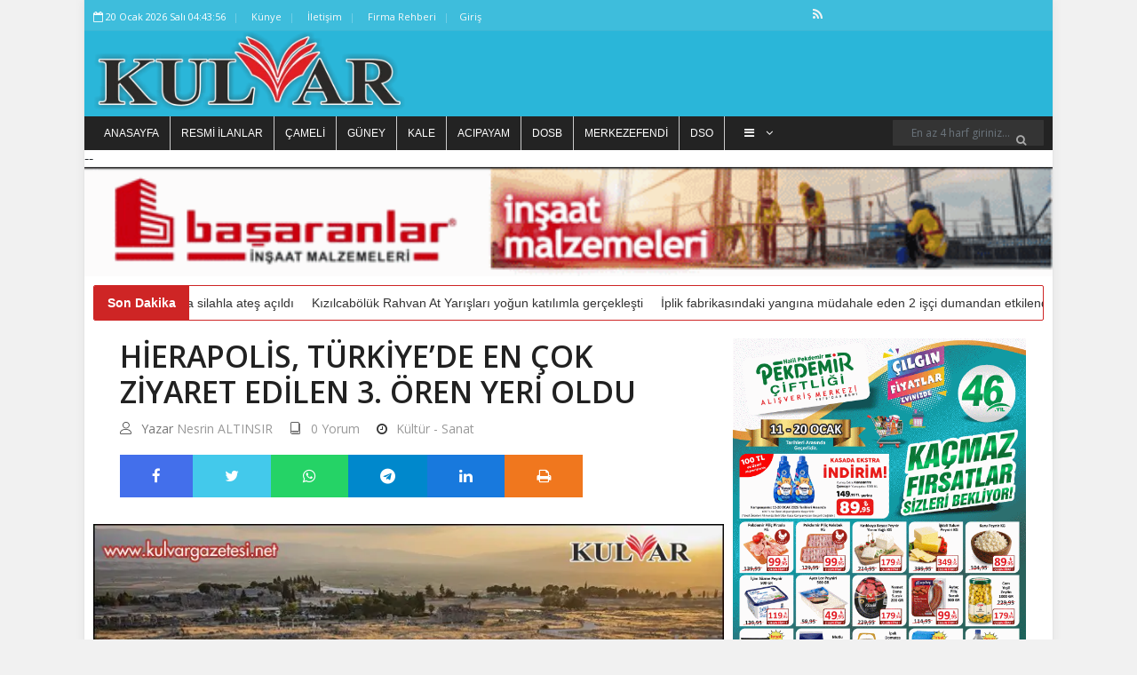

--- FILE ---
content_type: text/html; charset=UTF-8
request_url: https://kulvargazetesi.net/hierapolis-turkiyede-en-cok-ziyaret-edilen-3-oren-yeri-oldu
body_size: 13261
content:
<!DOCTYPE html> <html lang="tr" itemscope itemtype="http://schema.org/WebPage"> <head> <base href="https://kulvargazetesi.net/"> <meta charset="UTF-8"> <title>Hierapolis, Türkiye’de en çok ziyaret edilen 3. ören yeri oldu - KULVAR GAZETESİ</title> <meta name="viewport" content="initial-scale=0, user-scalable=yes"> <meta name="title" content="Hierapolis, Türkiye’de en çok ziyaret edilen 3. ören yeri oldu"> <meta name="keywords" content="Kültür ve Turizm Bakanı Mehmet Nuri Ersoy,Denizli Pamukkale Hierapolis ören yeri,İzmir Efes Antik Kenti,Konya Mevlana Müzesi"> <meta name="news_keywords" content="Kültür ve Turizm Bakanı Mehmet Nuri Ersoy,Denizli Pamukkale Hierapolis ören yeri,İzmir Efes Antik Kenti,Konya Mevlana Müzesi"> <meta name="description" content="Ören yerlerine ve müzelere ilgi artıyor"> <meta name="datePublished" content="2024-07-25T15:19:07+0300"> <meta name="url" content="https://kulvargazetesi.net/hierapolis-turkiyede-en-cok-ziyaret-edilen-3-oren-yeri-oldu"> <meta name="articleSection" content="news"> <meta name="articleAuthor" content="Nesrin ALTINSIR"> <!-- Favicon Icon --> <link rel="icon" type="image/png" href="https://kulvargazetesi.net/images/caa4b01f1a3b0e686d3938824213f6ea.png" > <!-- Meta Tags --> <!--facebook meta tags--> <meta property="og:title" content="Hierapolis, Türkiye’de en çok ziyaret edilen 3. ören yeri oldu" > <meta property="og:description" content="Ören yerlerine ve müzelere ilgi artıyor" > <meta property="og:image" content="https://kulvargazetesi.net/images/news/hierapolis-turkiyede-en-cok-ziyaret-edilen-3-oren-yeri-oldu.jpg" > <meta property="og:url" content="https://kulvargazetesi.net/hierapolis-turkiyede-en-cok-ziyaret-edilen-3-oren-yeri-oldu"> <meta property="og:site_name" content="KULVAR GAZETESİ"> <meta property="og:type" content="article"> <!--facebook meta tags--> <!--twitter meta tags--> <meta name="twitter:card" content="summary_large_image"> <meta name="twitter:image" content="https://kulvargazetesi.net/images/news/hierapolis-turkiyede-en-cok-ziyaret-edilen-3-oren-yeri-oldu.jpg"> <meta name="twitter:domain" content="kulvargazetesi.net"> <meta name="twitter:site" content="@"> <meta name="twitter:creator" content="@"> <meta name="twitter:description" content="Ören yerlerine ve müzelere ilgi artıyor"> <meta name="twitter:title" content="Hierapolis, Türkiye’de en çok ziyaret edilen 3. ören yeri oldu"> <meta name="twitter:url" content="https://kulvargazetesi.net/hierapolis-turkiyede-en-cok-ziyaret-edilen-3-oren-yeri-oldu"> <!--twitter meta tags--> <meta itemprop="name" content="Hierapolis, Türkiye’de en çok ziyaret edilen 3. ören yeri oldu"> <meta itemprop="description" content="Ören yerlerine ve müzelere ilgi artıyor"> <meta itemprop="image" content="https://kulvargazetesi.net/images/news/hierapolis-turkiyede-en-cok-ziyaret-edilen-3-oren-yeri-oldu.jpg"> <link rel="canonical" href="https://kulvargazetesi.net/hierapolis-turkiyede-en-cok-ziyaret-edilen-3-oren-yeri-oldu" > <link rel="image" type="image/jpeg" href="https://kulvargazetesi.net/images/news/hierapolis-turkiyede-en-cok-ziyaret-edilen-3-oren-yeri-oldu.jpg" > <style> :root { --main-color: #2ab6d9; --main-color-rgba: rgba(42, 182, 217, 0.9); --primary-color: #2ab6d9; } </style> <link rel="search" type="application/opensearchdescription+xml" href="/opensearch.xml" title="KULVAR GAZETESİ" /> <link rel="stylesheet" type="text/css" href="/themes/newsv2/css/modernmag-assets.min.css?v=MTcyODkxMTA2MA=="> <link rel="stylesheet" type="text/css" href="/themes/newsv2/css/swiper.min.css?v=MTcyODkxMTA2MA=="> <link rel="stylesheet" type="text/css" href="/themes/newsv2/css/select2.min.css?v=MTcyODkxMTA2MA=="> <link rel="stylesheet" type="text/css" href="/themes/newsv2/css/style.css?v=MTcyODkxMTA2MA=="> <link rel="stylesheet" type="text/css" href="/themes/newsv2/css/breaking-news-ticker.min.css?v=MTcyODkxMTA2MA=="> <script src="/themes/newsv2/js/modernmag-plugins.min.js?v=MTcyODkxMTA2MA=="></script> <link rel="stylesheet" href="https://cdnjs.cloudflare.com/ajax/libs/bootstrap-datepicker/1.9.0/css/bootstrap-datepicker.min.css" integrity="sha512-mSYUmp1HYZDFaVKK//63EcZq4iFWFjxSL+Z3T/aCt4IO9Cejm03q3NKKYN6pFQzY0SBOr8h+eCIAZHPXcpZaNw==" crossorigin="anonymous" referrerpolicy="no-referrer" /> <script async src="//www.instagram.com/embed.js"></script> <script async src="https://platform.twitter.com/widgets.js" charset="utf-8"></script> <!-- Header --> <meta name="google-site-verification" content="yeoNp2GnCni6e8Pa4IWVe8JceXQBQVpIkA7h3cqXKXA" /> <link rel="dns-prefetch" href="//platform.twitter.com"> <link rel="preconnect" href="//platform.twitter.com"> <link rel="preconnect" href="https://fonts.gstatic.com" crossorigin="anonymous"> <link rel="dns-prefetch" href="//kulvargazetesi.net"> <link rel="dns-prefetch" href="//www.google-analytics.com"> <link rel="dns-prefetch" href="//fonts.gstatic.com"> <link rel="dns-prefetch" href="//mc.yandex.ru"> <link rel="dns-prefetch" href="//fonts.googleapis.com"> <link rel="dns-prefetch" href="//pagead2.googlesyndication.com"> <link rel="dns-prefetch" href="//googleads.g.doubleclick.net"> <link rel="dns-prefetch" href="//google.com"> <link rel="dns-prefetch" href="//gstatic.com"> <link rel="dns-prefetch" href="//connect.facebook.net"> <link rel="dns-prefetch" href="//graph.facebook.com"> <link rel="dns-prefetch" href="//linkedin.com"> <link rel="dns-prefetch" href="//ap.pinterest.com"> <script>
		window.http_host = ".kulvargazetesi.net";
		window.cookie_prefix = "berkturkcookie_";
		window.weatherdefault = "Denizli";
		window.filetime = "1728910975";
	</script> <script src="https://cdn.onesignal.com/sdks/OneSignalSDK.js" async=""></script> <script>
		window.OneSignal = window.OneSignal || [];
		OneSignal.push(function() {
			OneSignal.init({
				appId: "906c2ea2-9997-4823-90a4-3f4cae97dc09"
			});
		});
	</script> </head> <body class="boxed-style"> <!-- Container --> <div id="container"> <!-- Header ================================================== --> <header class="clearfix"> <div class="top-line"> <div class="container"> <div class="row"> <div class="col-9"> <ul class="info-list"> <li> <span class="live-time"><i class="fa fa-calendar-o"></i> 20 January 2026 Tuesday 07:43:32</span> </li> <li> <a href="https://kulvargazetesi.net/kunye" title="Künye"> Künye </a> </li> <li> <a href="https://kulvargazetesi.net/iletisim" title="iletişim"> İletişim </a> </li> <li> <a href="https://kulvargazetesi.net/companies" title="Firma Rehberi"> Firma Rehberi </a> </li> </ul> </div> <div class="col-3"> <ul class="social-icons"> <li> <a href="https://kulvargazetesi.net/feed" class="rss" title="KULVAR GAZETESİ rss adresi" target="_blank"> <span class="fa fa-rss"></span> <span style="display: none;">KULVAR GAZETESİ rss adresi</span> </a> </li> </ul> </div> </div> </div> </div> <div class="header-banner-place"> <div class="container d-flex flex-row align-items-center"> <a class="navbar-brand" href="https://kulvargazetesi.net/" title="KULVAR GAZETESİ"> <picture> <source srcset="https://kulvargazetesi.net/images/31e00697ae7f1f3c22ee7ea52c3c27ca.png.webp" type="image/webp"> <source srcset="https://kulvargazetesi.net/images/31e00697ae7f1f3c22ee7ea52c3c27ca.png" type="image/png"> <img src="https://kulvargazetesi.net/images/31e00697ae7f1f3c22ee7ea52c3c27ca.png" alt="KULVAR GAZETESİ" srcset="https://kulvargazetesi.net/images/31e00697ae7f1f3c22ee7ea52c3c27ca.png.webp" > </picture> </a> </div> </div> <nav class="navbar navbar-dark bg-dark"> <div class="container"> <div class="d-flex w-100" id="navbarSupportedContent"> <ul id="header-nav" class="navbar-nav flex-row mr-auto"> <script type="text/javascript">
								const categories = [{"slug":"https:\/\/kulvargazetesi.net\/","text":"Anasayfa","title":"Anasayfa"},{"slug":"resmi-ilanlar","text":"Resmi \u0130lanlar","title":"Resmi \u0130lanlar"},{"slug":"https:\/\/kulvargazetesi.net\/cameli-3","text":"\u00c7AMEL\u0130","title":"\u00c7AMEL\u0130"},{"slug":"https:\/\/kulvargazetesi.net\/guney-3","text":"G\u00dcNEY","title":"G\u00dcNEY"},{"slug":"https:\/\/kulvargazetesi.net\/kale-6","text":"KALE","title":"KALE"},{"slug":"https:\/\/kulvargazetesi.net\/acipayam-3","text":"ACIPAYAM","title":"ACIPAYAM"},{"slug":"https:\/\/kulvargazetesi.net\/dosb","text":"DOSB","title":"DOSB"},{"slug":"https:\/\/kulvargazetesi.net\/merkezefendi-3","text":"MERKEZEFEND\u0130","title":"MERKEZEFEND\u0130"},{"slug":"https:\/\/kulvargazetesi.net\/denizli-sanayi-odasi","text":"DSO","title":"DSO"},{"slug":"https:\/\/kulvargazetesi.net\/cal-3","text":"\u00c7AL","title":"\u00c7AL"},{"slug":"https:\/\/kulvargazetesi.net\/dunya","text":"D\u00fcnya","title":"D\u00fcnya"},{"slug":"https:\/\/kulvargazetesi.net\/spor","text":"Spor","title":"Spor"},{"slug":"https:\/\/kulvargazetesi.net\/siyaset","text":"Siyaset","title":"Siyaset"},{"slug":"https:\/\/kulvargazetesi.net\/denizli-bb","text":"Denizli BB","title":"Denizli BB"},{"slug":"https:\/\/kulvargazetesi.net\/ekonomi","text":"Ekonomi","title":"Ekonomi"},{"slug":"https:\/\/kulvargazetesi.net\/pamukkale-belediyesi","text":"Pamukkale Belediyesi","title":"Pamukkale Belediyesi"},{"slug":"https:\/\/kulvargazetesi.net\/dto","text":"DTO","title":"DTO"},{"slug":"https:\/\/kulvargazetesi.net\/egitim","text":"E\u011fitim","title":"E\u011fitim"},{"slug":"https:\/\/kulvargazetesi.net\/kultur-sanat","text":"K\u00fclt\u00fcr - Sanat","title":"K\u00fclt\u00fcr - Sanat"},{"slug":"https:\/\/kulvargazetesi.net\/magazin","text":"Magazin","title":"Magazin"},{"slug":"https:\/\/kulvargazetesi.net\/diger","text":"Di\u011fer","title":"Di\u011fer"},{"slug":"https:\/\/kulvargazetesi.net\/denizli-1","text":"Denizli","title":"Denizli"},{"slug":"https:\/\/kulvargazetesi.net\/anasayfa","text":"Anasayfa","title":"Anasayfa"},{"slug":"https:\/\/kulvargazetesi.net\/haberler","text":"Haberler","title":"Haberler"},{"slug":"https:\/\/kulvargazetesi.net\/ilanlar","text":"\u0130lanlar","title":"\u0130lanlar"},{"slug":"https:\/\/kulvargazetesi.net\/saglik","text":"Sa\u011fl\u0131k","title":"Sa\u011fl\u0131k"},{"slug":"https:\/\/kulvargazetesi.net\/asayis","text":"Asayi\u015f","title":"Asayi\u015f"},{"slug":"https:\/\/kulvargazetesi.net\/kripto","text":"Kripto","title":"Kripto"}];

							</script> <script type="text/javascript">
								const observer = new ResizeObserver(([entry]) => {
									const visibles = Math.floor((entry.contentRect.width) / 90);
									let html = '';
									if (visibles) {
										html += categories.slice(0, visibles - 1).reduce((prev, category) => {
											return prev += `<li class="nav-item"><a href="${category.slug}" title="${category.title}">${category.text}</a></li>`
										}, '');
									}
									const invisibles = categories.slice(visibles > 0 ? visibles - 1 : 0);
									if (invisibles.length > 0) {
										html += `<li class="nav-item drop-link">`;
										html += `<a class="nav-link food" href="#"><i class="fa fa-bars" aria-hidden="true"></i> <i class="fa fa-angle-down" aria-hidden="true"></i></a>`;
										html += '<ul class="dropdown">';
										html += invisibles.reduce((prev, category) => {
											return prev += `<li><a href="${category.slug}" title="${category.title}">${category.text}</a></li>`;
										}, '');
										html += '</ul>';
										html += '</li>';
									}
									entry.target.innerHTML = html;
								})
								observer.observe(document.getElementById('header-nav'));
							</script> </ul> <form action="https://kulvargazetesi.net/search" method="get" class="form-inline my-2 my-lg-0" accept-charset="utf-8"> <input class="form-control mr-sm-2" type="search" aria-label="Search" autocomplete="off" name="q" value="" placeholder="En az 4 harf giriniz..."/> <button class="btn btn-primary my-2 my-sm-0" type="submit" aria-label="Ara"><i class="fa fa-search" aria-hidden="true"></i></button> </form> </div> </div> </nav> </header> <!-- End Header --> <div class="advertisement"> -- <img src="https://kulvargazetesi.net/images/advertisements/964792c94fa8d0f1c7028825ed4eb06c.gif"alt="adscode" /> </div> <!-- content-section ================================================== --> <section id="content-section"> <div class="container"> <div class="bn-breaking-news" id="breakingNews"> <div class="bn-label">Son Dakika</div> <div class="bn-news"> <ul> <li><a href="https://kulvargazetesi.net/kizilcaboluk-rahvan-at-yarislari-yogun-katilimla-gerceklesti" title="Kızılcabölük Rahvan At Yarışları yoğun katılımla gerçekleşti" target="_blank">Kızılcabölük Rahvan At Yarışları yoğun katılımla gerçekleşti</a></li> <li><a href="https://kulvargazetesi.net/iplik-fabrikasindaki-yangina-mudahale-eden-2-isci-dumandan-etkilendi" title="İplik fabrikasındaki yangına müdahale eden 2 işçi dumandan etkilendi" target="_blank">İplik fabrikasındaki yangına müdahale eden 2 işçi dumandan etkilendi</a></li> <li><a href="https://kulvargazetesi.net/zorlu-holding-binasina-silahla-ates-acildi" title="Zorlu Holding binasına silahla ateş açıldı" target="_blank">Zorlu Holding binasına silahla ateş açıldı</a></li> </ul> </div> </div> <div class="row"> <div class="col-lg-8"> <!-- single-post --> <div class="single-post"> <h1>Hierapolis, Türkiye’de en çok ziyaret edilen 3. ören yeri oldu</h1> <ul class="post-tags"> <li><i class="lnr lnr-user"></i>Yazar <a href="https://kulvargazetesi.net/kulvargazetesi" target="_blank" class="hover-avatar" title="Nesrin ALTINSIR"> Nesrin ALTINSIR <img src="https://kulvargazetesi.net/images/users/6ad3313ee9eb4874ee928faf6ac9ee13.jpg" alt="Nesrin ALTINSIR" class="user_avatar"> </a></li> <li><a href="https://kulvargazetesi.net/hierapolis-turkiyede-en-cok-ziyaret-edilen-3-oren-yeri-oldu#comments_37862"><i class="lnr lnr-book"></i><span>0 Yorum</span></a></li> <li><i class="fa fa-clock-o"></i><a href="https://kulvargazetesi.net/kultur-sanat" title="Kültür - Sanat">Kültür - Sanat</a></li> </ul> <div class="share-post-box"> <ul class="share-box"> <li><a class="facebook" href="https://www.facebook.com/sharer/sharer.php?u=https%3A%2F%2Fkulvargazetesi.net%2Fhierapolis-turkiyede-en-cok-ziyaret-edilen-3-oren-yeri-oldu&t=Hierapolis, Türkiye’de en çok ziyaret edilen 3. ören yeri oldu" onclick="javascript:window.open(this.href, '', 'menubar=no,toolbar=no,resizable=yes,scrollbars=yes,height=300,width=600');return false;" title="Share on Facebook"><i class="fa fa-facebook"></i><span style="display: none;">Share on Facebook</span></a></li> <li><a class="twitter" href="https://twitter.com/share?url=https%3A%2F%2Fkulvargazetesi.net%2Fhierapolis-turkiyede-en-cok-ziyaret-edilen-3-oren-yeri-oldu&via=&text=Hierapolis, Türkiye’de en çok ziyaret edilen 3. ören yeri oldu" onclick="javascript:window.open(this.href, '', 'menubar=no,toolbar=no,resizable=yes,scrollbars=yes,height=300,width=600');return false;" title="Share on Twitter"><i class="fa fa-twitter"></i><span style="display: none;">Share on Twitter</span></a></li> <li><a class="whatsapp" href="https://wa.me/?text=Hierapolis, Türkiye’de en çok ziyaret edilen 3. ören yeri oldu https%3A%2F%2Fkulvargazetesi.net%2Fhierapolis-turkiyede-en-cok-ziyaret-edilen-3-oren-yeri-oldu" onclick="javascript:window.open(this.href, '', 'menubar=no,toolbar=no,resizable=yes,scrollbars=yes,height=300,width=600');return false;" title="Share on whatsapp"><i class="fa fa-whatsapp"></i><span style="display: none;">Share on whatsapp</span></a></li> <li><a class="telegram" href="https://t.me/share/url?url=https%3A%2F%2Fkulvargazetesi.net%2Fhierapolis-turkiyede-en-cok-ziyaret-edilen-3-oren-yeri-oldu&text=Hierapolis, Türkiye’de en çok ziyaret edilen 3. ören yeri oldu" onclick="javascript:window.open(this.href, '', 'menubar=no,toolbar=no,resizable=yes,scrollbars=yes,height=300,width=600');return false;" title="Share on telegram"><i class="fa fa-telegram"></i><span style="display: none;">Share on telegram</span></a></li> <li><a class="linkedin" href="https://www.linkedin.com/sharing/share-offsite/?url=https%3A%2F%2Fkulvargazetesi.net%2Fhierapolis-turkiyede-en-cok-ziyaret-edilen-3-oren-yeri-oldu&text=Hierapolis, Türkiye’de en çok ziyaret edilen 3. ören yeri oldu" onclick="javascript:window.open(this.href, '', 'menubar=no,toolbar=no,resizable=yes,scrollbars=yes,height=300,width=600');return false;" title="Share on linkedin"><i class="fa fa-linkedin"></i><span style="display: none;">Share on linkedin</span></a></li> <li><a class="print" onclick="window.print();"><i class="fa fa-print" aria-hidden="true"><span style="display: none">Yazdır</span> </i> </a> </li> </ul> </div> <picture> <source srcset="https://kulvargazetesi.net/images/news/hierapolis-turkiyede-en-cok-ziyaret-edilen-3-oren-yeri-oldu.jpg.webp" type="image/webp"> <source srcset="https://kulvargazetesi.net/images/news/hierapolis-turkiyede-en-cok-ziyaret-edilen-3-oren-yeri-oldu.jpg" type="image/jpeg"> <img src="https://kulvargazetesi.net/images/news/hierapolis-turkiyede-en-cok-ziyaret-edilen-3-oren-yeri-oldu.jpg" alt="Hierapolis, Türkiye’de en çok ziyaret edilen 3. ören yeri oldu" srcset="https://kulvargazetesi.net/images/news/hierapolis-turkiyede-en-cok-ziyaret-edilen-3-oren-yeri-oldu.jpg.webp" > </picture> <ul class="post-tags"> <li><i class="fa fa-clock-o"></i>Oluşturulma Tarihi: <time datetime="2024-07-25T15:19:07+03:00">25 July 2024 Thursday, 15.19</time></li> </ul> <h2>Ören yerlerine ve müzelere ilgi artıyor</h2> <span class="mce-content-body text-boxes detay" property="articleBody"><p><strong>(İHA) - K&uuml;lt&uuml;r ve Turizm Bakanı Mehmet Nuri Ersoy, sosyal medya hesabından yaptığı paylaşımda T&uuml;rkiye&rsquo;de &ouml;ren yerlerine ve m&uuml;zelere ziyaretin y&uuml;zde 12 attığını belirterek, Denizli Pamukkale Hierapolis &ouml;ren yerinin 985 bin yerli ve yabancı ziyaret&ccedil;iyi ağırladığını belirtti.</strong></p> <p>K&uuml;lt&uuml;r ve Turizm Bakanı Mehmet Nuri Ersoy yaptığı paylaşımda, bu yılın ilk 6 ayında T&uuml;rkiye'nin m&uuml;ze ve &ouml;ren yerlerinin b&uuml;y&uuml;k ilgi g&ouml;rd&uuml;ğ&uuml;n&uuml; belirtti. Bakan Ersoy, m&uuml;ze ve &ouml;ren yerlerine ziyaretin ge&ccedil;en yılın ilk 6 ayı yapılan ziyaretlere g&ouml;re y&uuml;zde 12 artığını dikkat &ccedil;ekti. Bu yılın ilk 6 ayında 13 milyon 842 bin 840 kişinin m&uuml;ze ve &ouml;ren yerlerini ziyaret ettiğini ifade etti. Denizli&rsquo;de yer alan Hierapolis&rsquo;in 985 bin 265 ziyaret&ccedil;iyle en &ccedil;ok ziyaret edilen 3&rsquo;&uuml;nc&uuml; &ouml;ren yeri ve m&uuml;ze olması dikkat &ccedil;ekti.</p> <p>1 milyon 117 bin 528 ziyaret&ccedil;iyle İzmir Efes Antik Kenti 1&rsquo;inci sırada yer alırken Konya Mevlana M&uuml;zesi 1 milyon 102 bin 358 kişiyle 2&rsquo;nci sırada yer aldı. Denizli Hierapolis 985 bin 265 ziyaret&ccedil;isiyle 3&rsquo;&uuml;nc&uuml; sıraya yerleşti. Nevşehir G&ouml;reme 501 bin 236 ziyaret&ccedil;iyle d&ouml;rd&uuml;nc&uuml;, Nevşehir Zelve-Paşabağları ise 464 bin 101 ziyaret&ccedil;i ağırlayarak beşinci sırada yer aldı.<br>Bakan Ersoy paylaşımında, "Anadolu topraklarının tarihine yolculuk yapan yerli ve yabancı sayısı bir &ouml;nceki yılın aynı d&ouml;nemine oranla y&uuml;zde 12 artış g&ouml;sterdi. İnsanlık tarihine ışık tutan bu toprakların g&uuml;n ışığına kavuşan miraslarına olan ilginin her ge&ccedil;en g&uuml;n daha da b&uuml;y&uuml;yor olmasından dolayı mutluyuz" ifadelerini kullandı.</p></span> <div class="text-boxes"> <h2>Etiket</h2> <ul class="tags-list"> <li><a href="https://kulvargazetesi.net/search?q=K%C3%BClt%C3%BCr+ve+Turizm+Bakan%C4%B1+Mehmet+Nuri+Ersoy" title="Kültür ve Turizm Bakanı Mehmet Nuri Ersoy" target="_blank"> Kültür ve Turizm Bakanı Mehmet Nuri Ersoy </a></li> <li><a href="https://kulvargazetesi.net/search?q=Denizli+Pamukkale+Hierapolis+%C3%B6ren+yeri" title="Denizli Pamukkale Hierapolis ören yeri" target="_blank"> Denizli Pamukkale Hierapolis ören yeri </a></li> <li><a href="https://kulvargazetesi.net/search?q=%C4%B0zmir+Efes+Antik+Kenti" title="İzmir Efes Antik Kenti" target="_blank"> İzmir Efes Antik Kenti </a></li> <li><a href="https://kulvargazetesi.net/search?q=Konya+Mevlana+M%C3%BCzesi" title="Konya Mevlana Müzesi" target="_blank"> Konya Mevlana Müzesi </a></li> </ul> </div> </div> <!-- End single-post --> <!-- Advertisement --> <div class="advertisement"> </div> <!-- End Advertisement --> <!-- Posts-block --> <div class="posts-block featured-box"> <div class="title-section"> <h3>Son Eklenen Haberler</h3> </div> <div class="owl-wrapper"> <div class="owl-carousel" data-num="3"> <div class="item"> <div class="news-post standart-post"> <div class="post-image"> <a target="_blank" href="https://kulvargazetesi.net/pamukkale-belediyesi-spor-kurslarinda-yeni-kayit-sureci-basladi" title="PAMUKKALE BELEDİYESİ SPOR KURSLARINDA YENİ KAYIT SÜRECİ BAŞLADI"> <picture> <source srcset="https://kulvargazetesi.net/images/news/pamukkale-belediyesi-spor-kurslarinda-yeni-kayit-sureci-basladi.jpg.webp" type="image/webp"> <source srcset="https://kulvargazetesi.net/images/news/pamukkale-belediyesi-spor-kurslarinda-yeni-kayit-sureci-basladi.jpg" type="image/jpeg"> <img src="https://kulvargazetesi.net/images/news/pamukkale-belediyesi-spor-kurslarinda-yeni-kayit-sureci-basladi.jpg" alt="PAMUKKALE BELEDİYESİ SPOR KURSLARINDA YENİ KAYIT SÜRECİ BAŞLADI" srcset="https://kulvargazetesi.net/images/news/pamukkale-belediyesi-spor-kurslarinda-yeni-kayit-sureci-basladi.jpg.webp" > </picture> </a> </div> <h2> <a target="_blank" href="https://kulvargazetesi.net/pamukkale-belediyesi-spor-kurslarinda-yeni-kayit-sureci-basladi" title="PAMUKKALE BELEDİYESİ SPOR KURSLARINDA YENİ KAYIT SÜRECİ BAŞLADI"> PAMUKKALE BELEDİYESİ SPOR KURSLARINDA YENİ KAYIT SÜRECİ BAŞLADI </a> </h2> </div> </div> <div class="item"> <div class="news-post standart-post"> <div class="post-image"> <a target="_blank" href="https://kulvargazetesi.net/denizli-il-kultur-ve-turizm-mudurlugu-yariyil-tatilini-cocuklar-icin-sinema-solenine-donusturuyor" title="DENİZLİ İL KÜLTÜR VE TURİZM MÜDÜRLÜĞÜ YARIYIL TATİLİNİ ÇOCUKLAR İÇİN SİNEMA ŞÖLENİNE DÖNÜŞTÜRÜYOR"> <picture> <source srcset="https://kulvargazetesi.net/images/news/denizli-il-kultur-ve-turizm-mudurlugu-yariyil-tatilini-cocuklar-icin-sinema-solenine-donusturuyor.jpeg.webp" type="image/webp"> <source srcset="https://kulvargazetesi.net/images/news/denizli-il-kultur-ve-turizm-mudurlugu-yariyil-tatilini-cocuklar-icin-sinema-solenine-donusturuyor.jpeg" type="image/jpeg"> <img src="https://kulvargazetesi.net/images/news/denizli-il-kultur-ve-turizm-mudurlugu-yariyil-tatilini-cocuklar-icin-sinema-solenine-donusturuyor.jpeg" alt="DENİZLİ İL KÜLTÜR VE TURİZM MÜDÜRLÜĞÜ YARIYIL TATİLİNİ ÇOCUKLAR İÇİN SİNEMA ŞÖLENİNE DÖNÜŞTÜRÜYOR" srcset="https://kulvargazetesi.net/images/news/denizli-il-kultur-ve-turizm-mudurlugu-yariyil-tatilini-cocuklar-icin-sinema-solenine-donusturuyor.jpeg.webp" > </picture> </a> </div> <h2> <a target="_blank" href="https://kulvargazetesi.net/denizli-il-kultur-ve-turizm-mudurlugu-yariyil-tatilini-cocuklar-icin-sinema-solenine-donusturuyor" title="DENİZLİ İL KÜLTÜR VE TURİZM MÜDÜRLÜĞÜ YARIYIL TATİLİNİ ÇOCUKLAR İÇİN SİNEMA ŞÖLENİNE DÖNÜŞTÜRÜYOR"> DENİZLİ İL KÜLTÜR VE TURİZM MÜDÜRLÜĞÜ YARIYIL TATİLİNİ ÇOCUKLAR İÇİN SİNEMA ŞÖLENİNE DÖNÜŞTÜRÜYOR </a> </h2> </div> </div> <div class="item"> <div class="news-post standart-post"> <div class="post-image"> <a target="_blank" href="https://kulvargazetesi.net/baskan-cavusoglu-bu-model-turkiyeye-ornek-olacak-niteliktedir" title="Başkan Çavuşoğlu: “Bu model Türkiye’ye örnek olacak niteliktedir”"> <picture> <source srcset="https://kulvargazetesi.net/images/news/baskan-cavusoglu-bu-model-turkiyeye-ornek-olacak-niteliktedir.jpg.webp" type="image/webp"> <source srcset="https://kulvargazetesi.net/images/news/baskan-cavusoglu-bu-model-turkiyeye-ornek-olacak-niteliktedir.jpg" type="image/jpeg"> <img src="https://kulvargazetesi.net/images/news/baskan-cavusoglu-bu-model-turkiyeye-ornek-olacak-niteliktedir.jpg" alt="Başkan Çavuşoğlu: “Bu model Türkiye’ye örnek olacak niteliktedir”" srcset="https://kulvargazetesi.net/images/news/baskan-cavusoglu-bu-model-turkiyeye-ornek-olacak-niteliktedir.jpg.webp" > </picture> </a> </div> <h2> <a target="_blank" href="https://kulvargazetesi.net/baskan-cavusoglu-bu-model-turkiyeye-ornek-olacak-niteliktedir" title="Başkan Çavuşoğlu: “Bu model Türkiye’ye örnek olacak niteliktedir”"> Başkan Çavuşoğlu: “Bu model Türkiye’ye örnek olacak niteliktedir” </a> </h2> </div> </div> <div class="item"> <div class="news-post standart-post"> <div class="post-image"> <a target="_blank" href="https://kulvargazetesi.net/undpden-denizli-model-fabrikaya-ziyaret" title="UNDP’den Denizli Model Fabrikaya ziyaret"> <picture> <source srcset="https://kulvargazetesi.net/images/news/undpden-denizli-model-fabrikaya-ziyaret.jpg.webp" type="image/webp"> <source srcset="https://kulvargazetesi.net/images/news/undpden-denizli-model-fabrikaya-ziyaret.jpg" type="image/jpeg"> <img src="https://kulvargazetesi.net/images/news/undpden-denizli-model-fabrikaya-ziyaret.jpg" alt="UNDP’den Denizli Model Fabrikaya ziyaret" srcset="https://kulvargazetesi.net/images/news/undpden-denizli-model-fabrikaya-ziyaret.jpg.webp" > </picture> </a> </div> <h2> <a target="_blank" href="https://kulvargazetesi.net/undpden-denizli-model-fabrikaya-ziyaret" title="UNDP’den Denizli Model Fabrikaya ziyaret"> UNDP’den Denizli Model Fabrikaya ziyaret </a> </h2> </div> </div> <div class="item"> <div class="news-post standart-post"> <div class="post-image"> <a target="_blank" href="https://kulvargazetesi.net/denizli-valisi-yavuz-selim-kosger-goreve-basladi" title="Denizli Valisi Yavuz Selim Köşger göreve başladı"> <picture> <source srcset="https://kulvargazetesi.net/images/news/denizli-valisi-yavuz-selim-kosger-goreve-basladi.jpg.webp" type="image/webp"> <source srcset="https://kulvargazetesi.net/images/news/denizli-valisi-yavuz-selim-kosger-goreve-basladi.jpg" type="image/jpeg"> <img src="https://kulvargazetesi.net/images/news/denizli-valisi-yavuz-selim-kosger-goreve-basladi.jpg" alt="Denizli Valisi Yavuz Selim Köşger göreve başladı" srcset="https://kulvargazetesi.net/images/news/denizli-valisi-yavuz-selim-kosger-goreve-basladi.jpg.webp" > </picture> </a> </div> <h2> <a target="_blank" href="https://kulvargazetesi.net/denizli-valisi-yavuz-selim-kosger-goreve-basladi" title="Denizli Valisi Yavuz Selim Köşger göreve başladı"> Denizli Valisi Yavuz Selim Köşger göreve başladı </a> </h2> </div> </div> <div class="item"> <div class="news-post standart-post"> <div class="post-image"> <a target="_blank" href="https://kulvargazetesi.net/denizlide-258-dairelik-sitenin-altyapi-sorununa-yillardir-cozum-bulunamiyor" title="Denizli&#39;de 258 dairelik sitenin altyapı sorununa yıllardır çözüm bulunamıyor"> <picture> <source srcset="https://kulvargazetesi.net/images/news/denizlide-258-dairelik-sitenin-altyapi-sorununa-yillardir-cozum-bulunamiyor.jpg.webp" type="image/webp"> <source srcset="https://kulvargazetesi.net/images/news/denizlide-258-dairelik-sitenin-altyapi-sorununa-yillardir-cozum-bulunamiyor.jpg" type="image/jpeg"> <img src="https://kulvargazetesi.net/images/news/denizlide-258-dairelik-sitenin-altyapi-sorununa-yillardir-cozum-bulunamiyor.jpg" alt="Denizli&#39;de 258 dairelik sitenin altyapı sorununa yıllardır çözüm bulunamıyor" srcset="https://kulvargazetesi.net/images/news/denizlide-258-dairelik-sitenin-altyapi-sorununa-yillardir-cozum-bulunamiyor.jpg.webp" > </picture> </a> </div> <h2> <a target="_blank" href="https://kulvargazetesi.net/denizlide-258-dairelik-sitenin-altyapi-sorununa-yillardir-cozum-bulunamiyor" title="Denizli&#39;de 258 dairelik sitenin altyapı sorununa yıllardır çözüm bulunamıyor"> Denizli'de 258 dairelik sitenin altyapı sorununa yıllardır çözüm bulunamıyor </a> </h2> </div> </div> <div class="item"> <div class="news-post standart-post"> <div class="post-image"> <a target="_blank" href="https://kulvargazetesi.net/civril-belediyesi-yariyil-tatiline-ozel-sinema-ve-atolye-etkinlikleri-duzenliyor" title="Çivril Belediyesi, yarıyıl tatiline özel sinema ve atölye etkinlikleri düzenliyor"> <picture> <source srcset="https://kulvargazetesi.net/images/news/civril-belediyesi-yariyil-tatiline-ozel-sinema-ve-atolye-etkinlikleri-duzenliyor.jpg.webp" type="image/webp"> <source srcset="https://kulvargazetesi.net/images/news/civril-belediyesi-yariyil-tatiline-ozel-sinema-ve-atolye-etkinlikleri-duzenliyor.jpg" type="image/jpeg"> <img src="https://kulvargazetesi.net/images/news/civril-belediyesi-yariyil-tatiline-ozel-sinema-ve-atolye-etkinlikleri-duzenliyor.jpg" alt="Çivril Belediyesi, yarıyıl tatiline özel sinema ve atölye etkinlikleri düzenliyor" srcset="https://kulvargazetesi.net/images/news/civril-belediyesi-yariyil-tatiline-ozel-sinema-ve-atolye-etkinlikleri-duzenliyor.jpg.webp" > </picture> </a> </div> <h2> <a target="_blank" href="https://kulvargazetesi.net/civril-belediyesi-yariyil-tatiline-ozel-sinema-ve-atolye-etkinlikleri-duzenliyor" title="Çivril Belediyesi, yarıyıl tatiline özel sinema ve atölye etkinlikleri düzenliyor"> Çivril Belediyesi, yarıyıl tatiline özel sinema ve atölye etkinlikleri düzenliyor </a> </h2> </div> </div> <div class="item"> <div class="news-post standart-post"> <div class="post-image"> <a target="_blank" href="https://kulvargazetesi.net/ibrahim-kayaslanin-sir-olumunde-tutuklama-karari" title="İbrahim Kayaslan&#39;ın sır ölümünde tutuklama kararı"> <picture> <source srcset="https://kulvargazetesi.net/images/news/ibrahim-kayaslanin-sir-olumunde-tutuklama-karari.jpg.webp" type="image/webp"> <source srcset="https://kulvargazetesi.net/images/news/ibrahim-kayaslanin-sir-olumunde-tutuklama-karari.jpg" type="image/jpeg"> <img src="https://kulvargazetesi.net/images/news/ibrahim-kayaslanin-sir-olumunde-tutuklama-karari.jpg" alt="İbrahim Kayaslan&#39;ın sır ölümünde tutuklama kararı" srcset="https://kulvargazetesi.net/images/news/ibrahim-kayaslanin-sir-olumunde-tutuklama-karari.jpg.webp" > </picture> </a> </div> <h2> <a target="_blank" href="https://kulvargazetesi.net/ibrahim-kayaslanin-sir-olumunde-tutuklama-karari" title="İbrahim Kayaslan&#39;ın sır ölümünde tutuklama kararı"> İbrahim Kayaslan'ın sır ölümünde tutuklama kararı </a> </h2> </div> </div> <div class="item"> <div class="news-post standart-post"> <div class="post-image"> <a target="_blank" href="https://kulvargazetesi.net/denizlili-genc-sporcudan-uluslararasi-arenada-gurur-veren-basarilar" title="Denizlili genç sporcudan uluslararası arenada gurur veren başarılar"> <picture> <source srcset="https://kulvargazetesi.net/images/news/denizlili-genc-sporcudan-uluslararasi-arenada-gurur-veren-basarilar.jpg.webp" type="image/webp"> <source srcset="https://kulvargazetesi.net/images/news/denizlili-genc-sporcudan-uluslararasi-arenada-gurur-veren-basarilar.jpg" type="image/jpeg"> <img src="https://kulvargazetesi.net/images/news/denizlili-genc-sporcudan-uluslararasi-arenada-gurur-veren-basarilar.jpg" alt="Denizlili genç sporcudan uluslararası arenada gurur veren başarılar" srcset="https://kulvargazetesi.net/images/news/denizlili-genc-sporcudan-uluslararasi-arenada-gurur-veren-basarilar.jpg.webp" > </picture> </a> </div> <h2> <a target="_blank" href="https://kulvargazetesi.net/denizlili-genc-sporcudan-uluslararasi-arenada-gurur-veren-basarilar" title="Denizlili genç sporcudan uluslararası arenada gurur veren başarılar"> Denizlili genç sporcudan uluslararası arenada gurur veren başarılar </a> </h2> </div> </div> <div class="item"> <div class="news-post standart-post"> <div class="post-image"> <a target="_blank" href="https://kulvargazetesi.net/guneyde-120-avci-dogada-bulustu" title="Güney&#39;de 120 avcı doğada buluştu"> <picture> <source srcset="https://kulvargazetesi.net/images/news/guneyde-120-avci-dogada-bulustu.jpg.webp" type="image/webp"> <source srcset="https://kulvargazetesi.net/images/news/guneyde-120-avci-dogada-bulustu.jpg" type="image/jpeg"> <img src="https://kulvargazetesi.net/images/news/guneyde-120-avci-dogada-bulustu.jpg" alt="Güney&#39;de 120 avcı doğada buluştu" srcset="https://kulvargazetesi.net/images/news/guneyde-120-avci-dogada-bulustu.jpg.webp" > </picture> </a> </div> <h2> <a target="_blank" href="https://kulvargazetesi.net/guneyde-120-avci-dogada-bulustu" title="Güney&#39;de 120 avcı doğada buluştu"> Güney'de 120 avcı doğada buluştu </a> </h2> </div> </div> </div> </div> </div> <!-- End Posts-block --> <!-- comment area box --> <div class="comment-area-box"> <div class="title-section"> <h1><span>0 Yorum</span></h1> </div> <ul class="comment-tree" id="comments_37862"></ul> </div> <!-- contact form box --> <div class="contact-form-box" id="commentView_37862"> <div class="title-section"> <h1><span>Yorum Yaz</span> <span class="email-not-published">Küfür, hakaret, rencide edici ve büyük harfle yazılan yorumlar onaylanmayacaktır.</span></h1> </div> <div class="comment-form"> <label for="commentArea_37862">Yorumunuz*</label> <textarea name="commentArea_37862" id="commentArea_37862" maxlength="200" placeholder="En fazla 200 karakter yorum yapabilirsiniz.."></textarea> <button id="sendcomment_37862"> <i class="fa fa-comment"></i> Gönder </button> </div> </div> <!-- End contact form box --> <script>

	$.get('https://kulvargazetesi.net/outputs/ajax/csrf', function(data) {
		document.token = data.csrf;
		$.commentsLoader('37862','NEWS',data.csrf);
	});

	$('#sendcomment_37862').one('click',function (e) {
		e.preventDefault();
		var commentArea_37862 = $('#commentArea_37862').val();
		if(commentArea_37862.length > 1){
			var item_id 	= '37862';
			var item_type 	= 'NEWS';
			$.post("https://kulvargazetesi.net/comments/insert", {
				commentArea	: commentArea_37862,
				item_id		: item_id,
				item_type	: item_type,
				csrf_berkturk : document.token,
			}, function (data) {
				$('#commentArea_37862').val('');
				$.get('https://kulvargazetesi.net/outputs/ajax/csrf', function(data) {
					document.token = data.csrf;
				});
				swal({
					title: "İşlem Başarılı!!",
					text: 'Yorumunuz editörlerimiz tarafından kontrol ediltikten kısa bir süre sonra onaylanacaktır. Teşekkür Ederiz.',
					showConfirmButton: true
				});
			});
		}
	});

	$.commentsLoader = function(pitem_id,pitem_type,documentToken){
		$('#loadComments_'+pitem_id).hide();
		var limit 	= $('.comments_count_'+pitem_id).length;
		$.post('https://kulvargazetesi.net/comments/ajax', {
			item_id		: pitem_id,
			item_type	: pitem_type,
			limit		: limit,
			csrf_berkturk : documentToken
		}, function (data) {
			$('#loadComments_'+pitem_id+' i').addClass('hidden');
			$('#comments_'+pitem_id).append(data);
			$('.postcomment_'+pitem_id).show();
			//$('#show_comments').remove();
			var limit 	= $('.comments_count_'+pitem_id).length;
			if(limit < '0'){
				$('#loadComments_'+pitem_id).show();
			}
		});
	}
	$('#loadComments_37862').click(function () {
		$.commentsLoader('37862','NEWS',document.token);
	});
</script> <!--comments--> </div> <div class="content-sidebar"> <!-- Sidebar --> <div class="sidebar"> <div class="advertisement"> <img src="https://kulvargazetesi.net/images/advertisements/350e881498e116b1d4d859794b30a323.gif"alt="adscode" /> --- <img src="https://kulvargazetesi.net/images/advertisements/ceeab7f6881d7db4b3c415f9d98ab3e8.jpg"alt="adscode" /> </div> <div class="search-widget widget"> <form action="https://kulvargazetesi.net/resmi-ilanlar" method="get" accept-charset="utf-8"> <div class="datepicker date input-group"> <input type="search" class="form-control" aria-label="Search" autocomplete="off" id="bik" name="bik" value="" placeholder="Resmi İlanlarda Ara"/> <button type="submit" class="input-group-append"> <span class="input-group-text"><i class="fa fa-search"></i></span> </button> </div> </form> </div> <link rel="stylesheet" href="https://cdnjs.cloudflare.com/ajax/libs/bootstrap-datepicker/1.9.0/css/bootstrap-datepicker3.min.css"> <script>
                        $(document).ready(function($) {
                            $('#bik').datepicker({
                                todayHighlight: true,
                                autoClose: true,
                                todayBtn: true,
                                format: 'dd/mm/yyyy',
                                uiLibrary: 'bootstrap4',
                                language: 'tr'
                            });
                        });
                    </script> <div class="widget slider-widget"> <h1>Günün Manşetleri </h1> <div class="flexslider"> <ul class="slides"> <li> <picture> <source srcset="https://kulvargazetesi.net/images/news/pamukkale-belediyesi-spor-kurslarinda-yeni-kayit-sureci-basladi.jpg.webp" type="image/webp"> <source srcset="https://kulvargazetesi.net/images/news/pamukkale-belediyesi-spor-kurslarinda-yeni-kayit-sureci-basladi.jpg" type="image/jpeg"> <img src="https://kulvargazetesi.net/images/news/pamukkale-belediyesi-spor-kurslarinda-yeni-kayit-sureci-basladi.jpg" alt="PAMUKKALE BELEDİYESİ SPOR KURSLARINDA YENİ KAYIT SÜRECİ BAŞLADI" srcset="https://kulvargazetesi.net/images/news/pamukkale-belediyesi-spor-kurslarinda-yeni-kayit-sureci-basladi.jpg.webp" > </picture> <div class="slider-caption"> <h2><a target="_blank" href="https://kulvargazetesi.net/pamukkale-belediyesi-spor-kurslarinda-yeni-kayit-sureci-basladi" title="PAMUKKALE BELEDİYESİ SPOR KURSLARINDA YENİ KAYIT SÜRECİ BAŞLADI">PAMUKKALE BELEDİYESİ SPOR KURSLARINDA YENİ KAYIT SÜRECİ BAŞLADI</a></h2> <ul class="post-tags"> <li><i class="lnr lnr-user"></i>Yazar <a href="https://kulvargazetesi.net/kulvargazetesi" class="hover-avatar" title="Nesrin ALTINSIR" target="_blank">Nesrin ALTINSIR<img src="https://kulvargazetesi.net/images/users/6ad3313ee9eb4874ee928faf6ac9ee13.jpg" alt="Nesrin ALTINSIR" class="user_avatar"></a></li> <li> <a href="https://kulvargazetesi.net/pamukkale-belediyesi-spor-kurslarinda-yeni-kayit-sureci-basladi#comments_43695" title="PAMUKKALE BELEDİYESİ SPOR KURSLARINDA YENİ KAYIT SÜRECİ BAŞLADI Yorumlar" target="_blank"><i class="lnr lnr-book"></i><span>0 Yorum</span></a> </li> </ul> </div> </li> <li> <picture> <source srcset="https://kulvargazetesi.net/images/news/baskan-cavusoglu-bu-model-turkiyeye-ornek-olacak-niteliktedir.jpg.webp" type="image/webp"> <source srcset="https://kulvargazetesi.net/images/news/baskan-cavusoglu-bu-model-turkiyeye-ornek-olacak-niteliktedir.jpg" type="image/jpeg"> <img src="https://kulvargazetesi.net/images/news/baskan-cavusoglu-bu-model-turkiyeye-ornek-olacak-niteliktedir.jpg" alt="Başkan Çavuşoğlu: “Bu model Türkiye’ye örnek olacak niteliktedir”" srcset="https://kulvargazetesi.net/images/news/baskan-cavusoglu-bu-model-turkiyeye-ornek-olacak-niteliktedir.jpg.webp" > </picture> <div class="slider-caption"> <h2><a target="_blank" href="https://kulvargazetesi.net/baskan-cavusoglu-bu-model-turkiyeye-ornek-olacak-niteliktedir" title="Başkan Çavuşoğlu: “Bu model Türkiye’ye örnek olacak niteliktedir”">Başkan Çavuşoğlu: “Bu model Türkiye’ye örnek olacak niteliktedir”</a></h2> <ul class="post-tags"> <li><i class="lnr lnr-user"></i>Yazar <a href="https://kulvargazetesi.net/kulvargazetesi" class="hover-avatar" title="Nesrin ALTINSIR" target="_blank">Nesrin ALTINSIR<img src="https://kulvargazetesi.net/images/users/6ad3313ee9eb4874ee928faf6ac9ee13.jpg" alt="Nesrin ALTINSIR" class="user_avatar"></a></li> <li> <a href="https://kulvargazetesi.net/baskan-cavusoglu-bu-model-turkiyeye-ornek-olacak-niteliktedir#comments_43693" title="Başkan Çavuşoğlu: “Bu model Türkiye’ye örnek olacak niteliktedir” Yorumlar" target="_blank"><i class="lnr lnr-book"></i><span>0 Yorum</span></a> </li> </ul> </div> </li> <li> <picture> <source srcset="https://kulvargazetesi.net/images/news/undpden-denizli-model-fabrikaya-ziyaret.jpg.webp" type="image/webp"> <source srcset="https://kulvargazetesi.net/images/news/undpden-denizli-model-fabrikaya-ziyaret.jpg" type="image/jpeg"> <img src="https://kulvargazetesi.net/images/news/undpden-denizli-model-fabrikaya-ziyaret.jpg" alt="UNDP’den Denizli Model Fabrikaya ziyaret" srcset="https://kulvargazetesi.net/images/news/undpden-denizli-model-fabrikaya-ziyaret.jpg.webp" > </picture> <div class="slider-caption"> <h2><a target="_blank" href="https://kulvargazetesi.net/undpden-denizli-model-fabrikaya-ziyaret" title="UNDP’den Denizli Model Fabrikaya ziyaret">UNDP’den Denizli Model Fabrikaya ziyaret</a></h2> <ul class="post-tags"> <li><i class="lnr lnr-user"></i>Yazar <a href="https://kulvargazetesi.net/kulvargazetesi" class="hover-avatar" title="Nesrin ALTINSIR" target="_blank">Nesrin ALTINSIR<img src="https://kulvargazetesi.net/images/users/6ad3313ee9eb4874ee928faf6ac9ee13.jpg" alt="Nesrin ALTINSIR" class="user_avatar"></a></li> <li> <a href="https://kulvargazetesi.net/undpden-denizli-model-fabrikaya-ziyaret#comments_43692" title="UNDP’den Denizli Model Fabrikaya ziyaret Yorumlar" target="_blank"><i class="lnr lnr-book"></i><span>0 Yorum</span></a> </li> </ul> </div> </li> <li> <picture> <source srcset="https://kulvargazetesi.net/images/news/denizli-valisi-yavuz-selim-kosger-goreve-basladi.jpg.webp" type="image/webp"> <source srcset="https://kulvargazetesi.net/images/news/denizli-valisi-yavuz-selim-kosger-goreve-basladi.jpg" type="image/jpeg"> <img src="https://kulvargazetesi.net/images/news/denizli-valisi-yavuz-selim-kosger-goreve-basladi.jpg" alt="Denizli Valisi Yavuz Selim Köşger göreve başladı" srcset="https://kulvargazetesi.net/images/news/denizli-valisi-yavuz-selim-kosger-goreve-basladi.jpg.webp" > </picture> <div class="slider-caption"> <h2><a target="_blank" href="https://kulvargazetesi.net/denizli-valisi-yavuz-selim-kosger-goreve-basladi" title="Denizli Valisi Yavuz Selim Köşger göreve başladı">Denizli Valisi Yavuz Selim Köşger göreve başladı</a></h2> <ul class="post-tags"> <li><i class="lnr lnr-user"></i>Yazar <a href="https://kulvargazetesi.net/kulvargazetesi" class="hover-avatar" title="Nesrin ALTINSIR" target="_blank">Nesrin ALTINSIR<img src="https://kulvargazetesi.net/images/users/6ad3313ee9eb4874ee928faf6ac9ee13.jpg" alt="Nesrin ALTINSIR" class="user_avatar"></a></li> <li> <a href="https://kulvargazetesi.net/denizli-valisi-yavuz-selim-kosger-goreve-basladi#comments_43691" title="Denizli Valisi Yavuz Selim Köşger göreve başladı Yorumlar" target="_blank"><i class="lnr lnr-book"></i><span>0 Yorum</span></a> </li> </ul> </div> </li> <li> <picture> <source srcset="https://kulvargazetesi.net/images/news/denizlide-258-dairelik-sitenin-altyapi-sorununa-yillardir-cozum-bulunamiyor.jpg.webp" type="image/webp"> <source srcset="https://kulvargazetesi.net/images/news/denizlide-258-dairelik-sitenin-altyapi-sorununa-yillardir-cozum-bulunamiyor.jpg" type="image/jpeg"> <img src="https://kulvargazetesi.net/images/news/denizlide-258-dairelik-sitenin-altyapi-sorununa-yillardir-cozum-bulunamiyor.jpg" alt="Denizli&#39;de 258 dairelik sitenin altyapı sorununa yıllardır çözüm bulunamıyor" srcset="https://kulvargazetesi.net/images/news/denizlide-258-dairelik-sitenin-altyapi-sorununa-yillardir-cozum-bulunamiyor.jpg.webp" > </picture> <div class="slider-caption"> <h2><a target="_blank" href="https://kulvargazetesi.net/denizlide-258-dairelik-sitenin-altyapi-sorununa-yillardir-cozum-bulunamiyor" title="Denizli&#39;de 258 dairelik sitenin altyapı sorununa yıllardır çözüm bulunamıyor">Denizli'de 258 dairelik sitenin altyapı sorununa yıllardır çözüm bulunamıyor</a></h2> <ul class="post-tags"> <li><i class="lnr lnr-user"></i>Yazar <a href="https://kulvargazetesi.net/kulvargazetesi" class="hover-avatar" title="Nesrin ALTINSIR" target="_blank">Nesrin ALTINSIR<img src="https://kulvargazetesi.net/images/users/6ad3313ee9eb4874ee928faf6ac9ee13.jpg" alt="Nesrin ALTINSIR" class="user_avatar"></a></li> <li> <a href="https://kulvargazetesi.net/denizlide-258-dairelik-sitenin-altyapi-sorununa-yillardir-cozum-bulunamiyor#comments_43690" title="Denizli&#39;de 258 dairelik sitenin altyapı sorununa yıllardır çözüm bulunamıyor Yorumlar" target="_blank"><i class="lnr lnr-book"></i><span>0 Yorum</span></a> </li> </ul> </div> </li> <li> <picture> <source srcset="https://kulvargazetesi.net/images/news/civril-belediyesi-yariyil-tatiline-ozel-sinema-ve-atolye-etkinlikleri-duzenliyor.jpg.webp" type="image/webp"> <source srcset="https://kulvargazetesi.net/images/news/civril-belediyesi-yariyil-tatiline-ozel-sinema-ve-atolye-etkinlikleri-duzenliyor.jpg" type="image/jpeg"> <img src="https://kulvargazetesi.net/images/news/civril-belediyesi-yariyil-tatiline-ozel-sinema-ve-atolye-etkinlikleri-duzenliyor.jpg" alt="Çivril Belediyesi, yarıyıl tatiline özel sinema ve atölye etkinlikleri düzenliyor" srcset="https://kulvargazetesi.net/images/news/civril-belediyesi-yariyil-tatiline-ozel-sinema-ve-atolye-etkinlikleri-duzenliyor.jpg.webp" > </picture> <div class="slider-caption"> <h2><a target="_blank" href="https://kulvargazetesi.net/civril-belediyesi-yariyil-tatiline-ozel-sinema-ve-atolye-etkinlikleri-duzenliyor" title="Çivril Belediyesi, yarıyıl tatiline özel sinema ve atölye etkinlikleri düzenliyor">Çivril Belediyesi, yarıyıl tatiline özel sinema ve atölye etkinlikleri düzenliyor</a></h2> <ul class="post-tags"> <li><i class="lnr lnr-user"></i>Yazar <a href="https://kulvargazetesi.net/kulvargazetesi" class="hover-avatar" title="Nesrin ALTINSIR" target="_blank">Nesrin ALTINSIR<img src="https://kulvargazetesi.net/images/users/6ad3313ee9eb4874ee928faf6ac9ee13.jpg" alt="Nesrin ALTINSIR" class="user_avatar"></a></li> <li> <a href="https://kulvargazetesi.net/civril-belediyesi-yariyil-tatiline-ozel-sinema-ve-atolye-etkinlikleri-duzenliyor#comments_43689" title="Çivril Belediyesi, yarıyıl tatiline özel sinema ve atölye etkinlikleri düzenliyor Yorumlar" target="_blank"><i class="lnr lnr-book"></i><span>0 Yorum</span></a> </li> </ul> </div> </li> <li> <picture> <source srcset="https://kulvargazetesi.net/images/news/ibrahim-kayaslanin-sir-olumunde-tutuklama-karari.jpg.webp" type="image/webp"> <source srcset="https://kulvargazetesi.net/images/news/ibrahim-kayaslanin-sir-olumunde-tutuklama-karari.jpg" type="image/jpeg"> <img src="https://kulvargazetesi.net/images/news/ibrahim-kayaslanin-sir-olumunde-tutuklama-karari.jpg" alt="İbrahim Kayaslan&#39;ın sır ölümünde tutuklama kararı" srcset="https://kulvargazetesi.net/images/news/ibrahim-kayaslanin-sir-olumunde-tutuklama-karari.jpg.webp" > </picture> <div class="slider-caption"> <h2><a target="_blank" href="https://kulvargazetesi.net/ibrahim-kayaslanin-sir-olumunde-tutuklama-karari" title="İbrahim Kayaslan&#39;ın sır ölümünde tutuklama kararı">İbrahim Kayaslan'ın sır ölümünde tutuklama kararı</a></h2> <ul class="post-tags"> <li><i class="lnr lnr-user"></i>Yazar <a href="https://kulvargazetesi.net/kulvargazetesi" class="hover-avatar" title="Nesrin ALTINSIR" target="_blank">Nesrin ALTINSIR<img src="https://kulvargazetesi.net/images/users/6ad3313ee9eb4874ee928faf6ac9ee13.jpg" alt="Nesrin ALTINSIR" class="user_avatar"></a></li> <li> <a href="https://kulvargazetesi.net/ibrahim-kayaslanin-sir-olumunde-tutuklama-karari#comments_43688" title="İbrahim Kayaslan&#39;ın sır ölümünde tutuklama kararı Yorumlar" target="_blank"><i class="lnr lnr-book"></i><span>0 Yorum</span></a> </li> </ul> </div> </li> <li> <picture> <source srcset="https://kulvargazetesi.net/images/news/denizlili-genc-sporcudan-uluslararasi-arenada-gurur-veren-basarilar.jpg.webp" type="image/webp"> <source srcset="https://kulvargazetesi.net/images/news/denizlili-genc-sporcudan-uluslararasi-arenada-gurur-veren-basarilar.jpg" type="image/jpeg"> <img src="https://kulvargazetesi.net/images/news/denizlili-genc-sporcudan-uluslararasi-arenada-gurur-veren-basarilar.jpg" alt="Denizlili genç sporcudan uluslararası arenada gurur veren başarılar" srcset="https://kulvargazetesi.net/images/news/denizlili-genc-sporcudan-uluslararasi-arenada-gurur-veren-basarilar.jpg.webp" > </picture> <div class="slider-caption"> <h2><a target="_blank" href="https://kulvargazetesi.net/denizlili-genc-sporcudan-uluslararasi-arenada-gurur-veren-basarilar" title="Denizlili genç sporcudan uluslararası arenada gurur veren başarılar">Denizlili genç sporcudan uluslararası arenada gurur veren başarılar</a></h2> <ul class="post-tags"> <li><i class="lnr lnr-user"></i>Yazar <a href="https://kulvargazetesi.net/kulvargazetesi" class="hover-avatar" title="Nesrin ALTINSIR" target="_blank">Nesrin ALTINSIR<img src="https://kulvargazetesi.net/images/users/6ad3313ee9eb4874ee928faf6ac9ee13.jpg" alt="Nesrin ALTINSIR" class="user_avatar"></a></li> <li> <a href="https://kulvargazetesi.net/denizlili-genc-sporcudan-uluslararasi-arenada-gurur-veren-basarilar#comments_43687" title="Denizlili genç sporcudan uluslararası arenada gurur veren başarılar Yorumlar" target="_blank"><i class="lnr lnr-book"></i><span>0 Yorum</span></a> </li> </ul> </div> </li> <li> <picture> <source srcset="https://kulvargazetesi.net/images/news/guneyde-120-avci-dogada-bulustu.jpg.webp" type="image/webp"> <source srcset="https://kulvargazetesi.net/images/news/guneyde-120-avci-dogada-bulustu.jpg" type="image/jpeg"> <img src="https://kulvargazetesi.net/images/news/guneyde-120-avci-dogada-bulustu.jpg" alt="Güney&#39;de 120 avcı doğada buluştu" srcset="https://kulvargazetesi.net/images/news/guneyde-120-avci-dogada-bulustu.jpg.webp" > </picture> <div class="slider-caption"> <h2><a target="_blank" href="https://kulvargazetesi.net/guneyde-120-avci-dogada-bulustu" title="Güney&#39;de 120 avcı doğada buluştu">Güney'de 120 avcı doğada buluştu</a></h2> <ul class="post-tags"> <li><i class="lnr lnr-user"></i>Yazar <a href="https://kulvargazetesi.net/kulvargazetesi" class="hover-avatar" title="Nesrin ALTINSIR" target="_blank">Nesrin ALTINSIR<img src="https://kulvargazetesi.net/images/users/6ad3313ee9eb4874ee928faf6ac9ee13.jpg" alt="Nesrin ALTINSIR" class="user_avatar"></a></li> <li> <a href="https://kulvargazetesi.net/guneyde-120-avci-dogada-bulustu#comments_43686" title="Güney&#39;de 120 avcı doğada buluştu Yorumlar" target="_blank"><i class="lnr lnr-book"></i><span>0 Yorum</span></a> </li> </ul> </div> </li> <li> <picture> <source srcset="https://kulvargazetesi.net/images/news/beyagac-belediye-baskani-putun-umre-ibadeti-icin-kutsal-topraklara-gitti.jpg.webp" type="image/webp"> <source srcset="https://kulvargazetesi.net/images/news/beyagac-belediye-baskani-putun-umre-ibadeti-icin-kutsal-topraklara-gitti.jpg" type="image/jpeg"> <img src="https://kulvargazetesi.net/images/news/beyagac-belediye-baskani-putun-umre-ibadeti-icin-kutsal-topraklara-gitti.jpg" alt="Beyağaç Belediye Başkanı Pütün, Umre ibadeti için kutsal topraklara gitti" srcset="https://kulvargazetesi.net/images/news/beyagac-belediye-baskani-putun-umre-ibadeti-icin-kutsal-topraklara-gitti.jpg.webp" > </picture> <div class="slider-caption"> <h2><a target="_blank" href="https://kulvargazetesi.net/beyagac-belediye-baskani-putun-umre-ibadeti-icin-kutsal-topraklara-gitti" title="Beyağaç Belediye Başkanı Pütün, Umre ibadeti için kutsal topraklara gitti">Beyağaç Belediye Başkanı Pütün, Umre ibadeti için kutsal topraklara gitti</a></h2> <ul class="post-tags"> <li><i class="lnr lnr-user"></i>Yazar <a href="https://kulvargazetesi.net/kulvargazetesi" class="hover-avatar" title="Nesrin ALTINSIR" target="_blank">Nesrin ALTINSIR<img src="https://kulvargazetesi.net/images/users/6ad3313ee9eb4874ee928faf6ac9ee13.jpg" alt="Nesrin ALTINSIR" class="user_avatar"></a></li> <li> <a href="https://kulvargazetesi.net/beyagac-belediye-baskani-putun-umre-ibadeti-icin-kutsal-topraklara-gitti#comments_43685" title="Beyağaç Belediye Başkanı Pütün, Umre ibadeti için kutsal topraklara gitti Yorumlar" target="_blank"><i class="lnr lnr-book"></i><span>0 Yorum</span></a> </li> </ul> </div> </li> <li> <picture> <source srcset="https://kulvargazetesi.net/images/news/denizlili-umreciler-bedir-sehitlerini-ve-melekler-tepesini-ziyaret-etti.jpg.webp" type="image/webp"> <source srcset="https://kulvargazetesi.net/images/news/denizlili-umreciler-bedir-sehitlerini-ve-melekler-tepesini-ziyaret-etti.jpg" type="image/jpeg"> <img src="https://kulvargazetesi.net/images/news/denizlili-umreciler-bedir-sehitlerini-ve-melekler-tepesini-ziyaret-etti.jpg" alt="Denizlili Umreciler Bedir Şehitlerini ve Melekler Tepesini ziyaret etti" srcset="https://kulvargazetesi.net/images/news/denizlili-umreciler-bedir-sehitlerini-ve-melekler-tepesini-ziyaret-etti.jpg.webp" > </picture> <div class="slider-caption"> <h2><a target="_blank" href="https://kulvargazetesi.net/denizlili-umreciler-bedir-sehitlerini-ve-melekler-tepesini-ziyaret-etti" title="Denizlili Umreciler Bedir Şehitlerini ve Melekler Tepesini ziyaret etti">Denizlili Umreciler Bedir Şehitlerini ve Melekler Tepesini ziyaret etti</a></h2> <ul class="post-tags"> <li><i class="lnr lnr-user"></i>Yazar <a href="https://kulvargazetesi.net/kulvargazetesi" class="hover-avatar" title="Nesrin ALTINSIR" target="_blank">Nesrin ALTINSIR<img src="https://kulvargazetesi.net/images/users/6ad3313ee9eb4874ee928faf6ac9ee13.jpg" alt="Nesrin ALTINSIR" class="user_avatar"></a></li> <li> <a href="https://kulvargazetesi.net/denizlili-umreciler-bedir-sehitlerini-ve-melekler-tepesini-ziyaret-etti#comments_43684" title="Denizlili Umreciler Bedir Şehitlerini ve Melekler Tepesini ziyaret etti Yorumlar" target="_blank"><i class="lnr lnr-book"></i><span>0 Yorum</span></a> </li> </ul> </div> </li> <li> <picture> <source srcset="https://kulvargazetesi.net/images/news/anahtar-parti-heyetinden-denizliye-cikartma.jpg.webp" type="image/webp"> <source srcset="https://kulvargazetesi.net/images/news/anahtar-parti-heyetinden-denizliye-cikartma.jpg" type="image/jpeg"> <img src="https://kulvargazetesi.net/images/news/anahtar-parti-heyetinden-denizliye-cikartma.jpg" alt="Anahtar Parti Heyetinden Denizli’ye çıkartma" srcset="https://kulvargazetesi.net/images/news/anahtar-parti-heyetinden-denizliye-cikartma.jpg.webp" > </picture> <div class="slider-caption"> <h2><a target="_blank" href="https://kulvargazetesi.net/anahtar-parti-heyetinden-denizliye-cikartma" title="Anahtar Parti Heyetinden Denizli’ye çıkartma">Anahtar Parti Heyetinden Denizli’ye çıkartma</a></h2> <ul class="post-tags"> <li><i class="lnr lnr-user"></i>Yazar <a href="https://kulvargazetesi.net/kulvargazetesi" class="hover-avatar" title="Nesrin ALTINSIR" target="_blank">Nesrin ALTINSIR<img src="https://kulvargazetesi.net/images/users/6ad3313ee9eb4874ee928faf6ac9ee13.jpg" alt="Nesrin ALTINSIR" class="user_avatar"></a></li> <li> <a href="https://kulvargazetesi.net/anahtar-parti-heyetinden-denizliye-cikartma#comments_43683" title="Anahtar Parti Heyetinden Denizli’ye çıkartma Yorumlar" target="_blank"><i class="lnr lnr-book"></i><span>0 Yorum</span></a> </li> </ul> </div> </li> <li> <picture> <source srcset="https://kulvargazetesi.net/images/news/denizli-akaspor-heptatlonda-madalyalarla-dondu.jpg.webp" type="image/webp"> <source srcset="https://kulvargazetesi.net/images/news/denizli-akaspor-heptatlonda-madalyalarla-dondu.jpg" type="image/jpeg"> <img src="https://kulvargazetesi.net/images/news/denizli-akaspor-heptatlonda-madalyalarla-dondu.jpg" alt="Denizli Akaspor , Heptatlon&#39;da Madalyalarla Döndü" srcset="https://kulvargazetesi.net/images/news/denizli-akaspor-heptatlonda-madalyalarla-dondu.jpg.webp" > </picture> <div class="slider-caption"> <h2><a target="_blank" href="https://kulvargazetesi.net/denizli-akaspor-heptatlonda-madalyalarla-dondu" title="Denizli Akaspor , Heptatlon&#39;da Madalyalarla Döndü">Denizli Akaspor , Heptatlon'da Madalyalarla Döndü</a></h2> <ul class="post-tags"> <li><i class="lnr lnr-user"></i>Yazar <a href="https://kulvargazetesi.net/kulvargazetesi" class="hover-avatar" title="Nesrin ALTINSIR" target="_blank">Nesrin ALTINSIR<img src="https://kulvargazetesi.net/images/users/6ad3313ee9eb4874ee928faf6ac9ee13.jpg" alt="Nesrin ALTINSIR" class="user_avatar"></a></li> <li> <a href="https://kulvargazetesi.net/denizli-akaspor-heptatlonda-madalyalarla-dondu#comments_43682" title="Denizli Akaspor , Heptatlon&#39;da Madalyalarla Döndü Yorumlar" target="_blank"><i class="lnr lnr-book"></i><span>0 Yorum</span></a> </li> </ul> </div> </li> <li> <picture> <source srcset="https://kulvargazetesi.net/images/news/buldanda-satranc-turnuvasi-basladi.jpg.webp" type="image/webp"> <source srcset="https://kulvargazetesi.net/images/news/buldanda-satranc-turnuvasi-basladi.jpg" type="image/jpeg"> <img src="https://kulvargazetesi.net/images/news/buldanda-satranc-turnuvasi-basladi.jpg" alt="Buldan’da satranç turnuvası başladı" srcset="https://kulvargazetesi.net/images/news/buldanda-satranc-turnuvasi-basladi.jpg.webp" > </picture> <div class="slider-caption"> <h2><a target="_blank" href="https://kulvargazetesi.net/buldanda-satranc-turnuvasi-basladi" title="Buldan’da satranç turnuvası başladı">Buldan’da satranç turnuvası başladı</a></h2> <ul class="post-tags"> <li><i class="lnr lnr-user"></i>Yazar <a href="https://kulvargazetesi.net/kulvargazetesi" class="hover-avatar" title="Nesrin ALTINSIR" target="_blank">Nesrin ALTINSIR<img src="https://kulvargazetesi.net/images/users/6ad3313ee9eb4874ee928faf6ac9ee13.jpg" alt="Nesrin ALTINSIR" class="user_avatar"></a></li> <li> <a href="https://kulvargazetesi.net/buldanda-satranc-turnuvasi-basladi#comments_43681" title="Buldan’da satranç turnuvası başladı Yorumlar" target="_blank"><i class="lnr lnr-book"></i><span>0 Yorum</span></a> </li> </ul> </div> </li> <li> <picture> <source srcset="https://kulvargazetesi.net/images/news/denizli-kayak-merkezi-yeni-sezonda-ziyaretci-akinina-ugradi.jpg.webp" type="image/webp"> <source srcset="https://kulvargazetesi.net/images/news/denizli-kayak-merkezi-yeni-sezonda-ziyaretci-akinina-ugradi.jpg" type="image/jpeg"> <img src="https://kulvargazetesi.net/images/news/denizli-kayak-merkezi-yeni-sezonda-ziyaretci-akinina-ugradi.jpg" alt="Denizli Kayak Merkezi yeni sezonda ziyaretçi akınına uğradı" srcset="https://kulvargazetesi.net/images/news/denizli-kayak-merkezi-yeni-sezonda-ziyaretci-akinina-ugradi.jpg.webp" > </picture> <div class="slider-caption"> <h2><a target="_blank" href="https://kulvargazetesi.net/denizli-kayak-merkezi-yeni-sezonda-ziyaretci-akinina-ugradi" title="Denizli Kayak Merkezi yeni sezonda ziyaretçi akınına uğradı">Denizli Kayak Merkezi yeni sezonda ziyaretçi akınına uğradı</a></h2> <ul class="post-tags"> <li><i class="lnr lnr-user"></i>Yazar <a href="https://kulvargazetesi.net/kulvargazetesi" class="hover-avatar" title="Nesrin ALTINSIR" target="_blank">Nesrin ALTINSIR<img src="https://kulvargazetesi.net/images/users/6ad3313ee9eb4874ee928faf6ac9ee13.jpg" alt="Nesrin ALTINSIR" class="user_avatar"></a></li> <li> <a href="https://kulvargazetesi.net/denizli-kayak-merkezi-yeni-sezonda-ziyaretci-akinina-ugradi#comments_43680" title="Denizli Kayak Merkezi yeni sezonda ziyaretçi akınına uğradı Yorumlar" target="_blank"><i class="lnr lnr-book"></i><span>0 Yorum</span></a> </li> </ul> </div> </li> <li> <picture> <source srcset="https://kulvargazetesi.net/images/news/ak-parti-il-baskani-subasioglu-bizi-takip-etsinler-biz-onlara-proje-vermeye-devam-edecegiz.jpg.webp" type="image/webp"> <source srcset="https://kulvargazetesi.net/images/news/ak-parti-il-baskani-subasioglu-bizi-takip-etsinler-biz-onlara-proje-vermeye-devam-edecegiz.jpg" type="image/jpeg"> <img src="https://kulvargazetesi.net/images/news/ak-parti-il-baskani-subasioglu-bizi-takip-etsinler-biz-onlara-proje-vermeye-devam-edecegiz.jpg" alt="AK Parti İl Başkanı Subaşıoğlu; &quot;Bizi takip etsinler, biz onlara proje vermeye devam edeceğiz&quot;" srcset="https://kulvargazetesi.net/images/news/ak-parti-il-baskani-subasioglu-bizi-takip-etsinler-biz-onlara-proje-vermeye-devam-edecegiz.jpg.webp" > </picture> <div class="slider-caption"> <h2><a target="_blank" href="https://kulvargazetesi.net/ak-parti-il-baskani-subasioglu-bizi-takip-etsinler-biz-onlara-proje-vermeye-devam-edecegiz" title="AK Parti İl Başkanı Subaşıoğlu; &quot;Bizi takip etsinler, biz onlara proje vermeye devam edeceğiz&quot;">AK Parti İl Başkanı Subaşıoğlu; "Bizi takip etsinler, biz onlara proje vermeye devam edeceğiz"</a></h2> <ul class="post-tags"> <li><i class="lnr lnr-user"></i>Yazar <a href="https://kulvargazetesi.net/kulvargazetesi" class="hover-avatar" title="Nesrin ALTINSIR" target="_blank">Nesrin ALTINSIR<img src="https://kulvargazetesi.net/images/users/6ad3313ee9eb4874ee928faf6ac9ee13.jpg" alt="Nesrin ALTINSIR" class="user_avatar"></a></li> <li> <a href="https://kulvargazetesi.net/ak-parti-il-baskani-subasioglu-bizi-takip-etsinler-biz-onlara-proje-vermeye-devam-edecegiz#comments_43679" title="AK Parti İl Başkanı Subaşıoğlu; &quot;Bizi takip etsinler, biz onlara proje vermeye devam edeceğiz&quot; Yorumlar" target="_blank"><i class="lnr lnr-book"></i><span>0 Yorum</span></a> </li> </ul> </div> </li> <li> <picture> <source srcset="https://kulvargazetesi.net/images/news/pamukkaleli-sporcudan-hem-sampiyonluk-hem-turkiye-rekoru-geldi.jpg.webp" type="image/webp"> <source srcset="https://kulvargazetesi.net/images/news/pamukkaleli-sporcudan-hem-sampiyonluk-hem-turkiye-rekoru-geldi.jpg" type="image/jpeg"> <img src="https://kulvargazetesi.net/images/news/pamukkaleli-sporcudan-hem-sampiyonluk-hem-turkiye-rekoru-geldi.jpg" alt="PAMUKKALELİ SPORCUDAN HEM ŞAMPİYONLUK HEM TÜRKİYE REKORU GELDİ" srcset="https://kulvargazetesi.net/images/news/pamukkaleli-sporcudan-hem-sampiyonluk-hem-turkiye-rekoru-geldi.jpg.webp" > </picture> <div class="slider-caption"> <h2><a target="_blank" href="https://kulvargazetesi.net/pamukkaleli-sporcudan-hem-sampiyonluk-hem-turkiye-rekoru-geldi" title="PAMUKKALELİ SPORCUDAN HEM ŞAMPİYONLUK HEM TÜRKİYE REKORU GELDİ">PAMUKKALELİ SPORCUDAN HEM ŞAMPİYONLUK HEM TÜRKİYE REKORU GELDİ</a></h2> <ul class="post-tags"> <li><i class="lnr lnr-user"></i>Yazar <a href="https://kulvargazetesi.net/kulvargazetesi" class="hover-avatar" title="Nesrin ALTINSIR" target="_blank">Nesrin ALTINSIR<img src="https://kulvargazetesi.net/images/users/6ad3313ee9eb4874ee928faf6ac9ee13.jpg" alt="Nesrin ALTINSIR" class="user_avatar"></a></li> <li> <a href="https://kulvargazetesi.net/pamukkaleli-sporcudan-hem-sampiyonluk-hem-turkiye-rekoru-geldi#comments_43678" title="PAMUKKALELİ SPORCUDAN HEM ŞAMPİYONLUK HEM TÜRKİYE REKORU GELDİ Yorumlar" target="_blank"><i class="lnr lnr-book"></i><span>0 Yorum</span></a> </li> </ul> </div> </li> <li> <picture> <source srcset="https://kulvargazetesi.net/images/news/camelide-kurumlar-ve-mahalleler-arasi-voleybol-turnuvasi-sona-erdi.jpg.webp" type="image/webp"> <source srcset="https://kulvargazetesi.net/images/news/camelide-kurumlar-ve-mahalleler-arasi-voleybol-turnuvasi-sona-erdi.jpg" type="image/jpeg"> <img src="https://kulvargazetesi.net/images/news/camelide-kurumlar-ve-mahalleler-arasi-voleybol-turnuvasi-sona-erdi.jpg" alt="Çameli’de Kurumlar ve Mahalleler Arası Voleybol Turnuvası sona erdi" srcset="https://kulvargazetesi.net/images/news/camelide-kurumlar-ve-mahalleler-arasi-voleybol-turnuvasi-sona-erdi.jpg.webp" > </picture> <div class="slider-caption"> <h2><a target="_blank" href="https://kulvargazetesi.net/camelide-kurumlar-ve-mahalleler-arasi-voleybol-turnuvasi-sona-erdi" title="Çameli’de Kurumlar ve Mahalleler Arası Voleybol Turnuvası sona erdi">Çameli’de Kurumlar ve Mahalleler Arası Voleybol Turnuvası sona erdi</a></h2> <ul class="post-tags"> <li><i class="lnr lnr-user"></i>Yazar <a href="https://kulvargazetesi.net/kulvargazetesi" class="hover-avatar" title="Nesrin ALTINSIR" target="_blank">Nesrin ALTINSIR<img src="https://kulvargazetesi.net/images/users/6ad3313ee9eb4874ee928faf6ac9ee13.jpg" alt="Nesrin ALTINSIR" class="user_avatar"></a></li> <li> <a href="https://kulvargazetesi.net/camelide-kurumlar-ve-mahalleler-arasi-voleybol-turnuvasi-sona-erdi#comments_43677" title="Çameli’de Kurumlar ve Mahalleler Arası Voleybol Turnuvası sona erdi Yorumlar" target="_blank"><i class="lnr lnr-book"></i><span>0 Yorum</span></a> </li> </ul> </div> </li> </ul> </div> </div> <div class="widget news-widget"> <div class="widget-title"><h1>Günün En Çok Okunanları</h1></div> <div class="news-post standart-post" id="containerSlider"> <div class="post-image"> <a href="https://kulvargazetesi.net/anahtar-parti-heyetinden-denizliye-cikartma" title="Anahtar Parti Heyetinden Denizli’ye çıkartma"> <picture> <source srcset="https://kulvargazetesi.net/images/news/anahtar-parti-heyetinden-denizliye-cikartma.jpg.webp" type="image/webp"> <source srcset="https://kulvargazetesi.net/images/news/anahtar-parti-heyetinden-denizliye-cikartma.jpg" type="image/jpeg"> <img src="https://kulvargazetesi.net/images/news/anahtar-parti-heyetinden-denizliye-cikartma.jpg" alt="Anahtar Parti Heyetinden Denizli’ye çıkartma" srcset="https://kulvargazetesi.net/images/news/anahtar-parti-heyetinden-denizliye-cikartma.jpg.webp" > </picture> </a> </div> <h2><a href="https://kulvargazetesi.net/anahtar-parti-heyetinden-denizliye-cikartma" title="Anahtar Parti Heyetinden Denizli’ye çıkartma">Anahtar Parti Heyetinden Denizli’ye çıkartma</a></h2> </div> <ul class="list-news" id="toDayPopItemsList"> <li class="preview" data-line="1"> <span style="display: none;"> <picture> <source srcset="https://kulvargazetesi.net/images/news/anahtar-parti-heyetinden-denizliye-cikartma.jpg.webp" type="image/webp"> <source srcset="https://kulvargazetesi.net/images/news/anahtar-parti-heyetinden-denizliye-cikartma.jpg" type="image/jpeg"> <img src="https://kulvargazetesi.net/images/news/anahtar-parti-heyetinden-denizliye-cikartma.jpg" alt="Anahtar Parti Heyetinden Denizli’ye çıkartma" srcset="https://kulvargazetesi.net/images/news/anahtar-parti-heyetinden-denizliye-cikartma.jpg.webp" > </picture> </span> <h2><a href="https://kulvargazetesi.net/anahtar-parti-heyetinden-denizliye-cikartma" title="Anahtar Parti Heyetinden Denizli’ye çıkartma">Anahtar Parti Heyetinden Denizli’ye çıkartma</a></h2> </li> <li class="preview" data-line="2"> <span style="display: none;"> <picture> <source srcset="https://kulvargazetesi.net/images/news/beyagac-belediye-baskani-putun-umre-ibadeti-icin-kutsal-topraklara-gitti.jpg.webp" type="image/webp"> <source srcset="https://kulvargazetesi.net/images/news/beyagac-belediye-baskani-putun-umre-ibadeti-icin-kutsal-topraklara-gitti.jpg" type="image/jpeg"> <img src="https://kulvargazetesi.net/images/news/beyagac-belediye-baskani-putun-umre-ibadeti-icin-kutsal-topraklara-gitti.jpg" alt="Beyağaç Belediye Başkanı Pütün, Umre ibadeti için kutsal topraklara gitti" srcset="https://kulvargazetesi.net/images/news/beyagac-belediye-baskani-putun-umre-ibadeti-icin-kutsal-topraklara-gitti.jpg.webp" > </picture> </span> <h2><a href="https://kulvargazetesi.net/beyagac-belediye-baskani-putun-umre-ibadeti-icin-kutsal-topraklara-gitti" title="Beyağaç Belediye Başkanı Pütün, Umre ibadeti için kutsal topraklara gitti">Beyağaç Belediye Başkanı Pütün, Umre ibadeti için kutsal topraklara gitti</a></h2> </li> <li class="preview" data-line="3"> <span style="display: none;"> <picture> <source srcset="https://kulvargazetesi.net/images/news/denizlili-umreciler-bedir-sehitlerini-ve-melekler-tepesini-ziyaret-etti.jpg.webp" type="image/webp"> <source srcset="https://kulvargazetesi.net/images/news/denizlili-umreciler-bedir-sehitlerini-ve-melekler-tepesini-ziyaret-etti.jpg" type="image/jpeg"> <img src="https://kulvargazetesi.net/images/news/denizlili-umreciler-bedir-sehitlerini-ve-melekler-tepesini-ziyaret-etti.jpg" alt="Denizlili Umreciler Bedir Şehitlerini ve Melekler Tepesini ziyaret etti" srcset="https://kulvargazetesi.net/images/news/denizlili-umreciler-bedir-sehitlerini-ve-melekler-tepesini-ziyaret-etti.jpg.webp" > </picture> </span> <h2><a href="https://kulvargazetesi.net/denizlili-umreciler-bedir-sehitlerini-ve-melekler-tepesini-ziyaret-etti" title="Denizlili Umreciler Bedir Şehitlerini ve Melekler Tepesini ziyaret etti">Denizlili Umreciler Bedir Şehitlerini ve Melekler Tepesini ziyaret etti</a></h2> </li> <li class="preview" data-line="4"> <span style="display: none;"> <picture> <source srcset="https://kulvargazetesi.net/images/news/guneyde-120-avci-dogada-bulustu.jpg.webp" type="image/webp"> <source srcset="https://kulvargazetesi.net/images/news/guneyde-120-avci-dogada-bulustu.jpg" type="image/jpeg"> <img src="https://kulvargazetesi.net/images/news/guneyde-120-avci-dogada-bulustu.jpg" alt="Güney&#39;de 120 avcı doğada buluştu" srcset="https://kulvargazetesi.net/images/news/guneyde-120-avci-dogada-bulustu.jpg.webp" > </picture> </span> <h2><a href="https://kulvargazetesi.net/guneyde-120-avci-dogada-bulustu" title="Güney&#39;de 120 avcı doğada buluştu">Güney'de 120 avcı doğada buluştu</a></h2> </li> </ul> </div> <div class="advertisement"> <a href="http://altintop.com.tr/tr/default.html" rel="noopener" target="_blank" title="adscode"><img src="https://kulvargazetesi.net/images/ads/8acdb179c7734a00978db71b0e17b33f.gif"alt="adscode" /></a> </div> <span id="pollsContent"></span> <div class="widget tabs-widget"> <div class="nav nav-tabs" id="myTab" role="tablist"> <a class="nav-item nav-link active" id="nav-popular-tab" data-toggle="tab" href="#nav-popular" role="tab" aria-controls="nav-popular" aria-selected="true">Popüler</a> <a class="nav-item nav-link" id="nav-recent-tab" data-toggle="tab" href="#nav-recent" role="tab" aria-controls="nav-recent" aria-selected="false">En Son</a> <a class="nav-item nav-link" id="nav-comments-tab" data-toggle="tab" href="#nav-comments" role="tab" aria-controls="nav-comments" aria-selected="false">Yorum</a> </div> <div class="tab-content" id="nav-tabContent"> <div class="tab-pane fade show active" id="nav-popular" role="tabpanel" aria-labelledby="nav-popular-tab"> <ul class="small-posts"> <li> <a target="_blank" href="https://kulvargazetesi.net/kablo-devi-calisanlari-tarafindan-5-milyon-dolar-zarara-ugratildi" title="Kablo devi çalışanları tarafından 5 milyon dolar zarara uğratıldı"> <picture> <source srcset="https://kulvargazetesi.net/images/news/kablo-devi-calisanlari-tarafindan-5-milyon-dolar-zarara-ugratildi.jpg.webp" type="image/webp"> <source srcset="https://kulvargazetesi.net/images/news/kablo-devi-calisanlari-tarafindan-5-milyon-dolar-zarara-ugratildi.jpg" type="image/jpeg"> <img src="https://kulvargazetesi.net/images/news/kablo-devi-calisanlari-tarafindan-5-milyon-dolar-zarara-ugratildi.jpg" alt="Kablo devi çalışanları tarafından 5 milyon dolar zarara uğratıldı" srcset="https://kulvargazetesi.net/images/news/kablo-devi-calisanlari-tarafindan-5-milyon-dolar-zarara-ugratildi.jpg.webp" > </picture> </a> <div class="post-cont"> <h2><a target="_blank" href="https://kulvargazetesi.net/kablo-devi-calisanlari-tarafindan-5-milyon-dolar-zarara-ugratildi#comments_43625" title="Kablo devi çalışanları tarafından 5 milyon dolar zarara uğratıldı">Kablo devi çalışanları tarafından 5 milyon dolar zarara uğratıldı</a></h2> <ul class="post-tags"> <li><i class="lnr lnr-user"></i>Yazar <a href="https://kulvargazetesi.net/kulvargazetesi" class="hover-avatar" title="Nesrin ALTINSIR" target="_blank">Nesrin ALTINSIR<img src="https://kulvargazetesi.net/images/users/6ad3313ee9eb4874ee928faf6ac9ee13.jpg" alt="Nesrin ALTINSIR" class="user_avatar"></a></li> </ul> </div> </li> <li> <a target="_blank" href="https://kulvargazetesi.net/arkeolojik-sit-alaninda-kacak-kazi-yaptiklari-belirlenen-9-sahis-gozaltina-alindi" title="Arkeolojik sit alanında kaçak kazı yaptıkları belirlenen 9 şahıs gözaltına alındı"> <picture> <source srcset="https://kulvargazetesi.net/images/news/arkeolojik-sit-alaninda-kacak-kazi-yaptiklari-belirlenen-9-sahis-gozaltina-alindi.jpg.webp" type="image/webp"> <source srcset="https://kulvargazetesi.net/images/news/arkeolojik-sit-alaninda-kacak-kazi-yaptiklari-belirlenen-9-sahis-gozaltina-alindi.jpg" type="image/jpeg"> <img src="https://kulvargazetesi.net/images/news/arkeolojik-sit-alaninda-kacak-kazi-yaptiklari-belirlenen-9-sahis-gozaltina-alindi.jpg" alt="Arkeolojik sit alanında kaçak kazı yaptıkları belirlenen 9 şahıs gözaltına alındı" srcset="https://kulvargazetesi.net/images/news/arkeolojik-sit-alaninda-kacak-kazi-yaptiklari-belirlenen-9-sahis-gozaltina-alindi.jpg.webp" > </picture> </a> <div class="post-cont"> <h2><a target="_blank" href="https://kulvargazetesi.net/arkeolojik-sit-alaninda-kacak-kazi-yaptiklari-belirlenen-9-sahis-gozaltina-alindi#comments_43629" title="Arkeolojik sit alanında kaçak kazı yaptıkları belirlenen 9 şahıs gözaltına alındı">Arkeolojik sit alanında kaçak kazı yaptıkları belirlenen 9 şahıs gözaltına alındı</a></h2> <ul class="post-tags"> <li><i class="lnr lnr-user"></i>Yazar <a href="https://kulvargazetesi.net/kulvargazetesi" class="hover-avatar" title="Nesrin ALTINSIR" target="_blank">Nesrin ALTINSIR<img src="https://kulvargazetesi.net/images/users/6ad3313ee9eb4874ee928faf6ac9ee13.jpg" alt="Nesrin ALTINSIR" class="user_avatar"></a></li> </ul> </div> </li> <li> <a target="_blank" href="https://kulvargazetesi.net/buldan-bezi-yeni-sezona-hazirlaniyor" title="Buldan bezi yeni sezona hazırlanıyor"> <picture> <source srcset="https://kulvargazetesi.net/images/news/buldan-bezi-yeni-sezona-hazirlaniyor.jpg.webp" type="image/webp"> <source srcset="https://kulvargazetesi.net/images/news/buldan-bezi-yeni-sezona-hazirlaniyor.jpg" type="image/jpeg"> <img src="https://kulvargazetesi.net/images/news/buldan-bezi-yeni-sezona-hazirlaniyor.jpg" alt="Buldan bezi yeni sezona hazırlanıyor" srcset="https://kulvargazetesi.net/images/news/buldan-bezi-yeni-sezona-hazirlaniyor.jpg.webp" > </picture> </a> <div class="post-cont"> <h2><a target="_blank" href="https://kulvargazetesi.net/buldan-bezi-yeni-sezona-hazirlaniyor#comments_43627" title="Buldan bezi yeni sezona hazırlanıyor">Buldan bezi yeni sezona hazırlanıyor</a></h2> <ul class="post-tags"> <li><i class="lnr lnr-user"></i>Yazar <a href="https://kulvargazetesi.net/kulvargazetesi" class="hover-avatar" title="Nesrin ALTINSIR" target="_blank">Nesrin ALTINSIR<img src="https://kulvargazetesi.net/images/users/6ad3313ee9eb4874ee928faf6ac9ee13.jpg" alt="Nesrin ALTINSIR" class="user_avatar"></a></li> </ul> </div> </li> <li> <a target="_blank" href="https://kulvargazetesi.net/acipayamda-emekli-binbasi-evinde-olu-olarak-bulundu" title="Acıpayam&#39;da emekli binbaşı evinde ölü olarak bulundu"> <picture> <source srcset="https://kulvargazetesi.net/images/news/acipayamda-emekli-binbasi-evinde-olu-olarak-bulundu.jpg.webp" type="image/webp"> <source srcset="https://kulvargazetesi.net/images/news/acipayamda-emekli-binbasi-evinde-olu-olarak-bulundu.jpg" type="image/jpeg"> <img src="https://kulvargazetesi.net/images/news/acipayamda-emekli-binbasi-evinde-olu-olarak-bulundu.jpg" alt="Acıpayam&#39;da emekli binbaşı evinde ölü olarak bulundu" srcset="https://kulvargazetesi.net/images/news/acipayamda-emekli-binbasi-evinde-olu-olarak-bulundu.jpg.webp" > </picture> </a> <div class="post-cont"> <h2><a target="_blank" href="https://kulvargazetesi.net/acipayamda-emekli-binbasi-evinde-olu-olarak-bulundu#comments_43628" title="Acıpayam&#39;da emekli binbaşı evinde ölü olarak bulundu">Acıpayam'da emekli binbaşı evinde ölü olarak bulundu</a></h2> <ul class="post-tags"> <li><i class="lnr lnr-user"></i>Yazar <a href="https://kulvargazetesi.net/kulvargazetesi" class="hover-avatar" title="Nesrin ALTINSIR" target="_blank">Nesrin ALTINSIR<img src="https://kulvargazetesi.net/images/users/6ad3313ee9eb4874ee928faf6ac9ee13.jpg" alt="Nesrin ALTINSIR" class="user_avatar"></a></li> </ul> </div> </li> </ul> </div> <div class="tab-pane fade" id="nav-recent" role="tabpanel" aria-labelledby="nav-recent-tab"> <ul class="small-posts"> <li> <a target="_blank" href="https://kulvargazetesi.net/pamukkale-belediyesi-spor-kurslarinda-yeni-kayit-sureci-basladi" title="PAMUKKALE BELEDİYESİ SPOR KURSLARINDA YENİ KAYIT SÜRECİ BAŞLADI"> <picture> <source srcset="https://kulvargazetesi.net/images/news/pamukkale-belediyesi-spor-kurslarinda-yeni-kayit-sureci-basladi.jpg.webp" type="image/webp"> <source srcset="https://kulvargazetesi.net/images/news/pamukkale-belediyesi-spor-kurslarinda-yeni-kayit-sureci-basladi.jpg" type="image/jpeg"> <img src="https://kulvargazetesi.net/images/news/pamukkale-belediyesi-spor-kurslarinda-yeni-kayit-sureci-basladi.jpg" alt="PAMUKKALE BELEDİYESİ SPOR KURSLARINDA YENİ KAYIT SÜRECİ BAŞLADI" srcset="https://kulvargazetesi.net/images/news/pamukkale-belediyesi-spor-kurslarinda-yeni-kayit-sureci-basladi.jpg.webp" > </picture> </a> <div class="post-cont"> <h2><a target="_blank" href="https://kulvargazetesi.net/pamukkale-belediyesi-spor-kurslarinda-yeni-kayit-sureci-basladi#comments_43695" title="PAMUKKALE BELEDİYESİ SPOR KURSLARINDA YENİ KAYIT SÜRECİ BAŞLADI">PAMUKKALE BELEDİYESİ SPOR KURSLARINDA YENİ KAYIT SÜRECİ BAŞLADI</a></h2> <ul class="post-tags"> <li><i class="lnr lnr-user"></i>Yazar <a href="https://kulvargazetesi.net/kulvargazetesi" class="hover-avatar" title="Nesrin ALTINSIR" target="_blank">Nesrin ALTINSIR<img src="https://kulvargazetesi.net/images/users/6ad3313ee9eb4874ee928faf6ac9ee13.jpg" alt="Nesrin ALTINSIR" class="user_avatar"></a></li> </ul> </div> </li> <li> <a target="_blank" href="https://kulvargazetesi.net/denizli-il-kultur-ve-turizm-mudurlugu-yariyil-tatilini-cocuklar-icin-sinema-solenine-donusturuyor" title="DENİZLİ İL KÜLTÜR VE TURİZM MÜDÜRLÜĞÜ YARIYIL TATİLİNİ ÇOCUKLAR İÇİN SİNEMA ŞÖLENİNE DÖNÜŞTÜRÜYOR"> <picture> <source srcset="https://kulvargazetesi.net/images/news/denizli-il-kultur-ve-turizm-mudurlugu-yariyil-tatilini-cocuklar-icin-sinema-solenine-donusturuyor.jpeg.webp" type="image/webp"> <source srcset="https://kulvargazetesi.net/images/news/denizli-il-kultur-ve-turizm-mudurlugu-yariyil-tatilini-cocuklar-icin-sinema-solenine-donusturuyor.jpeg" type="image/jpeg"> <img src="https://kulvargazetesi.net/images/news/denizli-il-kultur-ve-turizm-mudurlugu-yariyil-tatilini-cocuklar-icin-sinema-solenine-donusturuyor.jpeg" alt="DENİZLİ İL KÜLTÜR VE TURİZM MÜDÜRLÜĞÜ YARIYIL TATİLİNİ ÇOCUKLAR İÇİN SİNEMA ŞÖLENİNE DÖNÜŞTÜRÜYOR" srcset="https://kulvargazetesi.net/images/news/denizli-il-kultur-ve-turizm-mudurlugu-yariyil-tatilini-cocuklar-icin-sinema-solenine-donusturuyor.jpeg.webp" > </picture> </a> <div class="post-cont"> <h2><a target="_blank" href="https://kulvargazetesi.net/denizli-il-kultur-ve-turizm-mudurlugu-yariyil-tatilini-cocuklar-icin-sinema-solenine-donusturuyor#comments_43694" title="DENİZLİ İL KÜLTÜR VE TURİZM MÜDÜRLÜĞÜ YARIYIL TATİLİNİ ÇOCUKLAR İÇİN SİNEMA ŞÖLENİNE DÖNÜŞTÜRÜYOR">DENİZLİ İL KÜLTÜR VE TURİZM MÜDÜRLÜĞÜ YARIYIL TATİLİNİ ÇOCUKLAR İÇİN SİNEMA ŞÖLENİNE DÖNÜŞTÜRÜYOR</a></h2> <ul class="post-tags"> <li><i class="lnr lnr-user"></i>Yazar <a href="https://kulvargazetesi.net/kulvargazetesi" class="hover-avatar" title="Nesrin ALTINSIR" target="_blank">Nesrin ALTINSIR<img src="https://kulvargazetesi.net/images/users/6ad3313ee9eb4874ee928faf6ac9ee13.jpg" alt="Nesrin ALTINSIR" class="user_avatar"></a></li> </ul> </div> </li> <li> <a target="_blank" href="https://kulvargazetesi.net/baskan-cavusoglu-bu-model-turkiyeye-ornek-olacak-niteliktedir" title="Başkan Çavuşoğlu: “Bu model Türkiye’ye örnek olacak niteliktedir”"> <picture> <source srcset="https://kulvargazetesi.net/images/news/baskan-cavusoglu-bu-model-turkiyeye-ornek-olacak-niteliktedir.jpg.webp" type="image/webp"> <source srcset="https://kulvargazetesi.net/images/news/baskan-cavusoglu-bu-model-turkiyeye-ornek-olacak-niteliktedir.jpg" type="image/jpeg"> <img src="https://kulvargazetesi.net/images/news/baskan-cavusoglu-bu-model-turkiyeye-ornek-olacak-niteliktedir.jpg" alt="Başkan Çavuşoğlu: “Bu model Türkiye’ye örnek olacak niteliktedir”" srcset="https://kulvargazetesi.net/images/news/baskan-cavusoglu-bu-model-turkiyeye-ornek-olacak-niteliktedir.jpg.webp" > </picture> </a> <div class="post-cont"> <h2><a target="_blank" href="https://kulvargazetesi.net/baskan-cavusoglu-bu-model-turkiyeye-ornek-olacak-niteliktedir#comments_43693" title="Başkan Çavuşoğlu: “Bu model Türkiye’ye örnek olacak niteliktedir”">Başkan Çavuşoğlu: “Bu model Türkiye’ye örnek olacak niteliktedir”</a></h2> <ul class="post-tags"> <li><i class="lnr lnr-user"></i>Yazar <a href="https://kulvargazetesi.net/kulvargazetesi" class="hover-avatar" title="Nesrin ALTINSIR" target="_blank">Nesrin ALTINSIR<img src="https://kulvargazetesi.net/images/users/6ad3313ee9eb4874ee928faf6ac9ee13.jpg" alt="Nesrin ALTINSIR" class="user_avatar"></a></li> </ul> </div> </li> <li> <a target="_blank" href="https://kulvargazetesi.net/undpden-denizli-model-fabrikaya-ziyaret" title="UNDP’den Denizli Model Fabrikaya ziyaret"> <picture> <source srcset="https://kulvargazetesi.net/images/news/undpden-denizli-model-fabrikaya-ziyaret.jpg.webp" type="image/webp"> <source srcset="https://kulvargazetesi.net/images/news/undpden-denizli-model-fabrikaya-ziyaret.jpg" type="image/jpeg"> <img src="https://kulvargazetesi.net/images/news/undpden-denizli-model-fabrikaya-ziyaret.jpg" alt="UNDP’den Denizli Model Fabrikaya ziyaret" srcset="https://kulvargazetesi.net/images/news/undpden-denizli-model-fabrikaya-ziyaret.jpg.webp" > </picture> </a> <div class="post-cont"> <h2><a target="_blank" href="https://kulvargazetesi.net/undpden-denizli-model-fabrikaya-ziyaret#comments_43692" title="UNDP’den Denizli Model Fabrikaya ziyaret">UNDP’den Denizli Model Fabrikaya ziyaret</a></h2> <ul class="post-tags"> <li><i class="lnr lnr-user"></i>Yazar <a href="https://kulvargazetesi.net/kulvargazetesi" class="hover-avatar" title="Nesrin ALTINSIR" target="_blank">Nesrin ALTINSIR<img src="https://kulvargazetesi.net/images/users/6ad3313ee9eb4874ee928faf6ac9ee13.jpg" alt="Nesrin ALTINSIR" class="user_avatar"></a></li> </ul> </div> </li> </ul> </div> <div class="tab-pane fade" id="nav-comments" role="tabpanel" aria-labelledby="nav-comments-tab"> <ul class="small-posts"> <li> <a target="_blank" href="https://kulvargazetesi.net/madalya-avcisi-denizlili-sporcular-basariya-doymuyorlar" title="Madalya avcısı Denizlili sporcular başarıya doymuyorlar..."> <picture> <source srcset="https://kulvargazetesi.net/images/news/madalya-avcisi-denizlili-sporcular-basariya-doymuyorlar.jpg.webp" type="image/webp"> <source srcset="https://kulvargazetesi.net/images/news/madalya-avcisi-denizlili-sporcular-basariya-doymuyorlar.jpg" type="image/jpeg"> <img src="https://kulvargazetesi.net/images/news/madalya-avcisi-denizlili-sporcular-basariya-doymuyorlar.jpg" alt="Madalya avcısı Denizlili sporcular başarıya doymuyorlar..." srcset="https://kulvargazetesi.net/images/news/madalya-avcisi-denizlili-sporcular-basariya-doymuyorlar.jpg.webp" > </picture> </a> <div class="post-cont"> <h2><a target="_blank" href="https://kulvargazetesi.net/madalya-avcisi-denizlili-sporcular-basariya-doymuyorlar#comments_28381" title="Madalya avcısı Denizlili sporcular başarıya doymuyorlar...">Madalya avcısı Denizlili sporcular başarıya doymuyorlar...</a></h2> <ul class="post-tags"> <li><i class="lnr lnr-user"></i>Yazar Misafir_465</li> </ul> </div> </li> <li> <a target="_blank" href="https://kulvargazetesi.net/turkiyenin-ender-ultra-trail-maratoncularindan-oldu" title="Türkiye&#39;nin ender ultra trail maratoncularından oldu"> <picture> <source srcset="https://kulvargazetesi.net/images/news/turkiyenin-ender-ultra-trail-maratoncularindan-oldu.jpg.webp" type="image/webp"> <source srcset="https://kulvargazetesi.net/images/news/turkiyenin-ender-ultra-trail-maratoncularindan-oldu.jpg" type="image/jpeg"> <img src="https://kulvargazetesi.net/images/news/turkiyenin-ender-ultra-trail-maratoncularindan-oldu.jpg" alt="Türkiye&#39;nin ender ultra trail maratoncularından oldu" srcset="https://kulvargazetesi.net/images/news/turkiyenin-ender-ultra-trail-maratoncularindan-oldu.jpg.webp" > </picture> </a> <div class="post-cont"> <h2><a target="_blank" href="https://kulvargazetesi.net/turkiyenin-ender-ultra-trail-maratoncularindan-oldu#comments_27797" title="Türkiye&#39;nin ender ultra trail maratoncularından oldu">Türkiye'nin ender ultra trail maratoncularından oldu</a></h2> <ul class="post-tags"> <li><i class="lnr lnr-user"></i>Yazar Misafir_20334</li> </ul> </div> </li> <li> <a target="_blank" href="https://kulvargazetesi.net/madalyalarin-efendisinden-2-altin-1-gumus" title="Madalya’ların Efendisinden 2 Altın, 1 Gümüş"> <picture> <source srcset="https://kulvargazetesi.net/images/news/madalyalarin-efendisinden-2-altin-1-gumus.jpg.webp" type="image/webp"> <source srcset="https://kulvargazetesi.net/images/news/madalyalarin-efendisinden-2-altin-1-gumus.jpg" type="image/jpeg"> <img src="https://kulvargazetesi.net/images/news/madalyalarin-efendisinden-2-altin-1-gumus.jpg" alt="Madalya’ların Efendisinden 2 Altın, 1 Gümüş" srcset="https://kulvargazetesi.net/images/news/madalyalarin-efendisinden-2-altin-1-gumus.jpg.webp" > </picture> </a> <div class="post-cont"> <h2><a target="_blank" href="https://kulvargazetesi.net/madalyalarin-efendisinden-2-altin-1-gumus#comments_27556" title="Madalya’ların Efendisinden 2 Altın, 1 Gümüş">Madalya’ların Efendisinden 2 Altın, 1 Gümüş</a></h2> <ul class="post-tags"> <li><i class="lnr lnr-user"></i>Yazar Misafir_95657</li> </ul> </div> </li> <li> <a target="_blank" href="https://kulvargazetesi.net/muhasebeciler-haftasi-kutlaniyor" title="Muhasebeciler Haftası Kutlanıyor"> <picture> <source srcset="https://kulvargazetesi.net/images/news/muhasebeciler-haftasi-kutlaniyor.jpg.webp" type="image/webp"> <source srcset="https://kulvargazetesi.net/images/news/muhasebeciler-haftasi-kutlaniyor.jpg" type="image/jpeg"> <img src="https://kulvargazetesi.net/images/news/muhasebeciler-haftasi-kutlaniyor.jpg" alt="Muhasebeciler Haftası Kutlanıyor" srcset="https://kulvargazetesi.net/images/news/muhasebeciler-haftasi-kutlaniyor.jpg.webp" > </picture> </a> <div class="post-cont"> <h2><a target="_blank" href="https://kulvargazetesi.net/muhasebeciler-haftasi-kutlaniyor#comments_24267" title="Muhasebeciler Haftası Kutlanıyor">Muhasebeciler Haftası Kutlanıyor</a></h2> <ul class="post-tags"> <li><i class="lnr lnr-user"></i>Yazar Misafir_17936</li> </ul> </div> </li> </ul> </div> </div> </div> <div class="advertisement"> </div> </div> </div> </div> <script type="application/ld+json">
		{"@context":"http:\/\/schema.org","@type":"NewsArticle","inLanguage":"tr-TR","mainEntityOfPage":{"@type":"WebPage","@id":"https:\/\/kulvargazetesi.net\/hierapolis-turkiyede-en-cok-ziyaret-edilen-3-oren-yeri-oldu"},"headline":"Hierapolis, T\u00fcrkiye\u2019de en \u00e7ok ziyaret edilen 3. \u00f6ren yeri oldu","alternativeHeadline":"Hierapolis, T\u00fcrkiye\u2019de en \u00e7ok ziyaret edilen 3. \u00f6ren yeri oldu","genre":"news","isFamilyFriendly":"True","publishingPrinciples":"","description":"\u00d6ren yerlerine ve m\u00fczelere ilgi art\u0131yor","keywords":"K\u00fclt\u00fcr ve Turizm Bakan\u0131 Mehmet Nuri Ersoy,Denizli Pamukkale Hierapolis \u00f6ren yeri,\u0130zmir Efes Antik Kenti,Konya Mevlana M\u00fczesi","dateCreated":"2024-07-25 15:19:07","datePublished":"2024-07-25 15:19:07","dateModified":null,"author":{"@type":"Person","name":"Nesrin ALTINSIR","url":"https:\/\/kulvargazetesi.net\/kulvargazetesi","jobTitle":"Y\u00f6netici"},"publisher":{"@type":"Organization","name":"KULVAR GAZETES\u0130","logo":{"@type":"ImageObject","url":"https:\/\/kulvargazetesi.net\/images\/31e00697ae7f1f3c22ee7ea52c3c27ca.png","width":"232","height":"60"}},"image":{"@type":"ImageObject","url":"https:\/\/kulvargazetesi.net\/images\/news\/hierapolis-turkiyede-en-cok-ziyaret-edilen-3-oren-yeri-oldu.jpg","height":"600","width":"300"}}		{"@context":"https:\/\/schema.org","@type":"BreadcrumbList","itemListElement":[{"@type":"ListItem","position":1,"item":{"name":"K\u00fclt\u00fcr - Sanat","@id":"https:\/\/kulvargazetesi.net\/kultur-sanat"}},{"@type":"ListItem","position":2,"item":{"@id":"https:\/\/kulvargazetesi.net\/hierapolis-turkiyede-en-cok-ziyaret-edilen-3-oren-yeri-oldu","name":"Hierapolis, T\u00fcrkiye\u2019de en \u00e7ok ziyaret edilen 3. \u00f6ren yeri oldu"}}]}	</script> <script>
		$(document).ready(function() {
			$.get('https://kulvargazetesi.net/outputs/ajax/csrf', function(data) {
				$.post("https://kulvargazetesi.net/outputs/ajax/reads", {
					item_id		: '37862',
					item_type	: 'NEWS',
					table		: 'news',
					csrf_berkturk : data.csrf
				});
			});
		});
	</script> </div> </section> <!-- End content section --> <!-- footer ================================================== --> <footer> <div class="container"> <div class="up-footer"> <div class="row"> <div class="col-3"> <div class="footer-widget text-widget"> <h1> <a href="https://kulvargazetesi.net/" title="KULVAR GAZETESİ"> <picture> <source srcset="https://kulvargazetesi.net/images/c04bca740033e0086dc2a44eeed3a98b.png.webp" type="image/webp"> <source srcset="https://kulvargazetesi.net/images/c04bca740033e0086dc2a44eeed3a98b.png" type="image/png"> <img src="https://kulvargazetesi.net/images/c04bca740033e0086dc2a44eeed3a98b.png" alt="KULVAR GAZETESİ" srcset="https://kulvargazetesi.net/images/c04bca740033e0086dc2a44eeed3a98b.png.webp" > </picture> </a> </h1> <p> </p> <ul class="social-icons"> <li> <a href="https://kulvargazetesi.net/feed" target="_blank" title="KULVAR GAZETESİ rss adresi" class="rss"> <span class="fa fa-rss"></span> <span style="display: none;">KULVAR GAZETESİ rss adresi</span> </a> </li> </ul> <p> <a href="https://sentezmedya.net/" rel="friend met" target="_blank" title="Sentez Medya Haber Yazılımı" style="color: #fff;"><img src="https://kulvargazetesi.net/images/sentezmedyanet.png" alt="Sentez Medya Haber Yazılımı" style="width: 100px;"></a> </p> </div> </div> <div class="col-3"> <div class="footer-widget popular-widget"> <h1>Popüler Haberler</h1> <ul class="small-posts"> <li> <a href="https://kulvargazetesi.net/kablo-devi-calisanlari-tarafindan-5-milyon-dolar-zarara-ugratildi" target="_blank" title="Kablo devi çalışanları tarafından 5 milyon dolar zarara uğratıldı"> <picture> <source srcset="https://kulvargazetesi.net/images/news/kablo-devi-calisanlari-tarafindan-5-milyon-dolar-zarara-ugratildi.jpg.webp" type="image/webp"> <source srcset="https://kulvargazetesi.net/images/news/kablo-devi-calisanlari-tarafindan-5-milyon-dolar-zarara-ugratildi.jpg" type="image/jpeg"> <img src="https://kulvargazetesi.net/images/news/kablo-devi-calisanlari-tarafindan-5-milyon-dolar-zarara-ugratildi.jpg" alt="Kablo devi çalışanları tarafından 5 milyon dolar zarara uğratıldı" srcset="https://kulvargazetesi.net/images/news/kablo-devi-calisanlari-tarafindan-5-milyon-dolar-zarara-ugratildi.jpg.webp" > </picture> </a> <div class="post-cont"> <h2><a href="https://kulvargazetesi.net/kablo-devi-calisanlari-tarafindan-5-milyon-dolar-zarara-ugratildi" target="_blank" title="Kablo devi çalışanları tarafından 5 milyon dolar zarara uğratıldı">Kablo devi çalışanları tarafından 5 milyon dolar zarara uğratıldı</a></h2> <ul class="post-tags"> <li><i class="lnr lnr-user"></i>Yazar <a href="https://kulvargazetesi.net/kulvargazetesi" class="hover-avatar" title="Nesrin ALTINSIR" target="_blank">Nesrin ALTINSIR<img src="https://kulvargazetesi.net/images/users/6ad3313ee9eb4874ee928faf6ac9ee13.jpg" alt="Nesrin ALTINSIR" class="user_avatar"></a></li> </ul> </div> </li> <li> <a href="https://kulvargazetesi.net/arkeolojik-sit-alaninda-kacak-kazi-yaptiklari-belirlenen-9-sahis-gozaltina-alindi" target="_blank" title="Arkeolojik sit alanında kaçak kazı yaptıkları belirlenen 9 şahıs gözaltına alındı"> <picture> <source srcset="https://kulvargazetesi.net/images/news/arkeolojik-sit-alaninda-kacak-kazi-yaptiklari-belirlenen-9-sahis-gozaltina-alindi.jpg.webp" type="image/webp"> <source srcset="https://kulvargazetesi.net/images/news/arkeolojik-sit-alaninda-kacak-kazi-yaptiklari-belirlenen-9-sahis-gozaltina-alindi.jpg" type="image/jpeg"> <img src="https://kulvargazetesi.net/images/news/arkeolojik-sit-alaninda-kacak-kazi-yaptiklari-belirlenen-9-sahis-gozaltina-alindi.jpg" alt="Arkeolojik sit alanında kaçak kazı yaptıkları belirlenen 9 şahıs gözaltına alındı" srcset="https://kulvargazetesi.net/images/news/arkeolojik-sit-alaninda-kacak-kazi-yaptiklari-belirlenen-9-sahis-gozaltina-alindi.jpg.webp" > </picture> </a> <div class="post-cont"> <h2><a href="https://kulvargazetesi.net/arkeolojik-sit-alaninda-kacak-kazi-yaptiklari-belirlenen-9-sahis-gozaltina-alindi" target="_blank" title="Arkeolojik sit alanında kaçak kazı yaptıkları belirlenen 9 şahıs gözaltına alındı">Arkeolojik sit alanında kaçak kazı yaptıkları belirlenen 9 şahıs gözaltına alındı</a></h2> <ul class="post-tags"> <li><i class="lnr lnr-user"></i>Yazar <a href="https://kulvargazetesi.net/kulvargazetesi" class="hover-avatar" title="Nesrin ALTINSIR" target="_blank">Nesrin ALTINSIR<img src="https://kulvargazetesi.net/images/users/6ad3313ee9eb4874ee928faf6ac9ee13.jpg" alt="Nesrin ALTINSIR" class="user_avatar"></a></li> </ul> </div> </li> <li> <a href="https://kulvargazetesi.net/buldan-bezi-yeni-sezona-hazirlaniyor" target="_blank" title="Buldan bezi yeni sezona hazırlanıyor"> <picture> <source srcset="https://kulvargazetesi.net/images/news/buldan-bezi-yeni-sezona-hazirlaniyor.jpg.webp" type="image/webp"> <source srcset="https://kulvargazetesi.net/images/news/buldan-bezi-yeni-sezona-hazirlaniyor.jpg" type="image/jpeg"> <img src="https://kulvargazetesi.net/images/news/buldan-bezi-yeni-sezona-hazirlaniyor.jpg" alt="Buldan bezi yeni sezona hazırlanıyor" srcset="https://kulvargazetesi.net/images/news/buldan-bezi-yeni-sezona-hazirlaniyor.jpg.webp" > </picture> </a> <div class="post-cont"> <h2><a href="https://kulvargazetesi.net/buldan-bezi-yeni-sezona-hazirlaniyor" target="_blank" title="Buldan bezi yeni sezona hazırlanıyor">Buldan bezi yeni sezona hazırlanıyor</a></h2> <ul class="post-tags"> <li><i class="lnr lnr-user"></i>Yazar <a href="https://kulvargazetesi.net/kulvargazetesi" class="hover-avatar" title="Nesrin ALTINSIR" target="_blank">Nesrin ALTINSIR<img src="https://kulvargazetesi.net/images/users/6ad3313ee9eb4874ee928faf6ac9ee13.jpg" alt="Nesrin ALTINSIR" class="user_avatar"></a></li> </ul> </div> </li> <li> <a href="https://kulvargazetesi.net/acipayamda-emekli-binbasi-evinde-olu-olarak-bulundu" target="_blank" title="Acıpayam&#39;da emekli binbaşı evinde ölü olarak bulundu"> <picture> <source srcset="https://kulvargazetesi.net/images/news/acipayamda-emekli-binbasi-evinde-olu-olarak-bulundu.jpg.webp" type="image/webp"> <source srcset="https://kulvargazetesi.net/images/news/acipayamda-emekli-binbasi-evinde-olu-olarak-bulundu.jpg" type="image/jpeg"> <img src="https://kulvargazetesi.net/images/news/acipayamda-emekli-binbasi-evinde-olu-olarak-bulundu.jpg" alt="Acıpayam&#39;da emekli binbaşı evinde ölü olarak bulundu" srcset="https://kulvargazetesi.net/images/news/acipayamda-emekli-binbasi-evinde-olu-olarak-bulundu.jpg.webp" > </picture> </a> <div class="post-cont"> <h2><a href="https://kulvargazetesi.net/acipayamda-emekli-binbasi-evinde-olu-olarak-bulundu" target="_blank" title="Acıpayam&#39;da emekli binbaşı evinde ölü olarak bulundu">Acıpayam'da emekli binbaşı evinde ölü olarak bulundu</a></h2> <ul class="post-tags"> <li><i class="lnr lnr-user"></i>Yazar <a href="https://kulvargazetesi.net/kulvargazetesi" class="hover-avatar" title="Nesrin ALTINSIR" target="_blank">Nesrin ALTINSIR<img src="https://kulvargazetesi.net/images/users/6ad3313ee9eb4874ee928faf6ac9ee13.jpg" alt="Nesrin ALTINSIR" class="user_avatar"></a></li> </ul> </div> </li> </ul> </div> </div> <div class="col-3"> <div class="footer-widget tags-widget"> <h1>Popüler Etiketler</h1> <ul class="tags-list"> <li><a href="https://kulvargazetesi.net/search?q=denizli" title="denizli">#denizli [290]</a></li> <li><a href="https://kulvargazetesi.net/search?q=Denizli+B%C3%BCy%C3%BCk%C5%9Fehir+Belediyesi" title="Denizli Büyükşehir Belediyesi">#Denizli Büyükşehir Belediyesi [262]</a></li> <li><a href="https://kulvargazetesi.net/search?q=Merkezefendi+Belediye+Ba%C5%9Fkan%C4%B1+%C5%9Eeniz+Do%C4%9Fan" title="Merkezefendi Belediye Başkanı Şeniz Doğan">#Merkezefendi Belediye Başkanı Şeniz Doğan [222]</a></li> <li><a href="https://kulvargazetesi.net/search?q=%C3%87ameli+Belediye+Ba%C5%9Fkan%C4%B1+Cengiz+Arslan" title="Çameli Belediye Başkanı Cengiz Arslan">#Çameli Belediye Başkanı Cengiz Arslan [210]</a></li> <li><a href="https://kulvargazetesi.net/search?q=Denizli+B%C3%BCy%C3%BCk%C5%9Fehir+Belediye+Ba%C5%9Fkan%C4%B1+B%C3%BClent+Nuri+%C3%87avu%C5%9Fo%C4%9Flu" title="Denizli Büyükşehir Belediye Başkanı Bülent Nuri Çavuşoğlu">#Denizli Büyükşehir Belediye Başkanı Bülent Nuri Çavuşoğlu [158]</a></li> <li><a href="https://kulvargazetesi.net/search?q=Denizli+Valisi+%C3%96mer+Faruk+Co%C5%9Fkun" title="Denizli Valisi Ömer Faruk Coşkun">#Denizli Valisi Ömer Faruk Coşkun [145]</a></li> <li><a href="https://kulvargazetesi.net/search?q=Denizli+B%C3%BCy%C3%BCk%C5%9Fehir+Belediye+Ba%C5%9Fkan%C4%B1+Osman+Zolan" title="Denizli Büyükşehir Belediye Başkanı Osman Zolan">#Denizli Büyükşehir Belediye Başkanı Osman Zolan [144]</a></li> <li><a href="https://kulvargazetesi.net/search?q=Beya%C4%9Fa%C3%A7+Belediye+Ba%C5%9Fkan%C4%B1+Sezayi+P%C3%BCt%C3%BCn" title="Beyağaç Belediye Başkanı Sezayi Pütün">#Beyağaç Belediye Başkanı Sezayi Pütün [133]</a></li> <li><a href="https://kulvargazetesi.net/search?q=Tavas+Belediye+Ba%C5%9Fkan%C4%B1+Kadir+Tat%C4%B1k" title="Tavas Belediye Başkanı Kadir Tatık">#Tavas Belediye Başkanı Kadir Tatık [132]</a></li> <li><a href="https://kulvargazetesi.net/search?q=Denizli" title="Denizli">#Denizli [129]</a></li> </ul> </div> </div> </div> </div> <div class="down-footer"> <ul class="list-footer"> <li> <h2><a href="https://kulvargazetesi.net/resmi-ilanlar" title="Resmi İlanlar"> Resmi İlanlar </a></h2> </li> <li> <h2><a href="https://kulvargazetesi.net/kunye" title="Künye"> Künye </a></h2> </li> <li> <h2> <a href="https://kulvargazetesi.net/iletisim" title="iletişim"> İletişim </a> </h2> </li> </ul> <p> <a href="#" class="go-top"><i class="fa fa-caret-up" aria-hidden="true"></i></a> </p> </div> </div> </footer> <!-- End footer --> </div> <!-- End Container --> <script src="/themes/newsv2/js/popper.js?v=MTcyODkxMTA2MA=="></script> <script src="/themes/newsv2/js/bootstrap.min.js?v=MTcyODkxMTA2MA=="></script> <script src="/themes/newsv2/js/swiper.min.js?v=MTcyODkxMTA2MA=="></script> <script src="/themes/newsv2/js/jquery.cookie.min.js?v=MTcyODkxMTA2MA=="></script> <script src="/themes/newsv2/js/select2.min.js?v=MTcyODkxMTA2MA=="></script> <script src="/themes/newsv2/js/ideabox-news-ticker.min.js?v=MTcyODkxMTA2MA=="></script> <script src="/themes/newsv2/js/script.js?v=MTcyODkxMTA2MA=="></script> <script src="/themes/newsv2/js/sweetalert.min.js?v=MTcyODkxMTA2MA=="></script> <script src="https://cdnjs.cloudflare.com/ajax/libs/bootstrap-datepicker/1.9.0/js/bootstrap-datepicker.min.js"></script> <!-- Code snippet to speed up Google Fonts rendering: googlefonts.3perf.com --> <link rel="preload" href="https://fonts.googleapis.com/css?family=Open+Sans:300,300i,400,400i&display=swap" crossorigin="anonymous"> <script>
	!function(e,n,t){"use strict";var o="https://fonts.googleapis.com/css?family=Open+Sans:300,300i,400,400i",r="__3perf_googleFonts_a6e1b";function c(e){(n.head||n.body).appendChild(e)}function a(){var e=n.createElement("link");e.href=o,e.rel="stylesheet",c(e)}function f(e){if(!n.getElementById(r)){var t=n.createElement("style");t.id=r,c(t)}n.getElementById(r).innerHTML=e}e.FontFace&&e.FontFace.prototype.hasOwnProperty("display")?(t[r]&&f(t[r]),fetch(o).then(function(e){return e.text()}).then(function(e){return e.replace(/@font-face {/g,"@font-face{font-display:swap;")}).then(function(e){return t[r]=e}).then(f).catch(a)):a()}(window,document,localStorage);
	</script> <!-- End of code snippet for Google Fonts --> <script async src="https://www.googletagmanager.com/gtag/js?id=G-1ZSN8YSXDT"></script> <script>
window.dataLayer = window.dataLayer || [];
function gtag(){dataLayer.push(arguments);}
gtag("js", new Date());
gtag("config", "G-1ZSN8YSXDT");
</script><script defer src="https://static.cloudflareinsights.com/beacon.min.js/vcd15cbe7772f49c399c6a5babf22c1241717689176015" integrity="sha512-ZpsOmlRQV6y907TI0dKBHq9Md29nnaEIPlkf84rnaERnq6zvWvPUqr2ft8M1aS28oN72PdrCzSjY4U6VaAw1EQ==" data-cf-beacon='{"version":"2024.11.0","token":"871997c2178b4d14bfcfe7e2e4029333","r":1,"server_timing":{"name":{"cfCacheStatus":true,"cfEdge":true,"cfExtPri":true,"cfL4":true,"cfOrigin":true,"cfSpeedBrain":true},"location_startswith":null}}' crossorigin="anonymous"></script>
</body> </html>